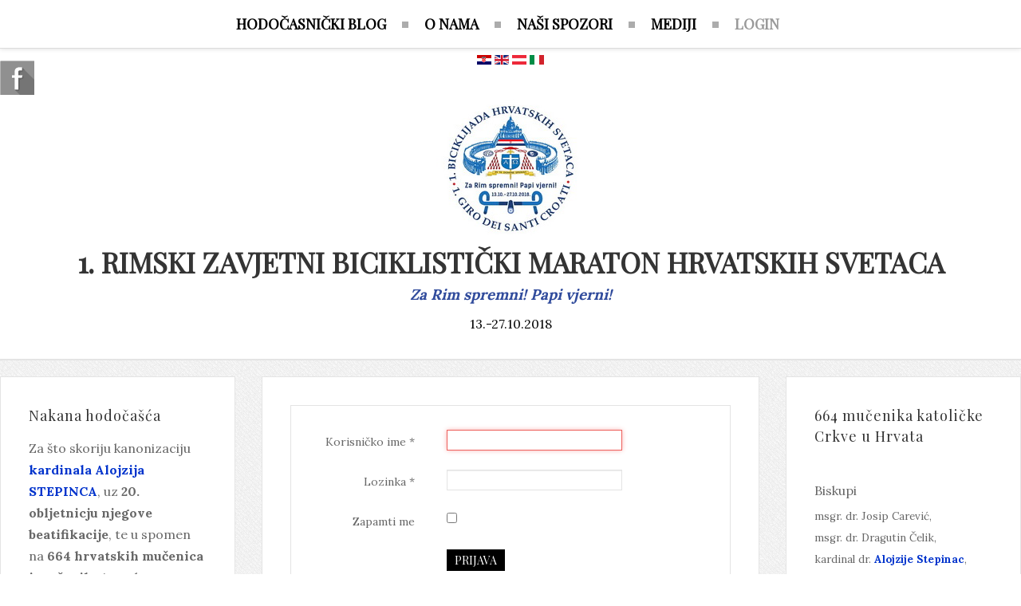

--- FILE ---
content_type: text/html; charset=UTF-8
request_url: http://zarimspremni.net/index.php/hr/author-login-3
body_size: 51832
content:


<!DOCTYPE html PUBLIC "-//W3C//DTD XHTML 1.0 Transitional//EN" "http://www.w3.org/TR/xhtml1/DTD/xhtml1-transitional.dtd">

<html xmlns="http://www.w3.org/1999/xhtml" xml:lang="hr-hr" lang="hr-hr" dir="ltr">

<head>

<base href="http://zarimspremni.net/index.php/hr/author-login-3" />
	<meta http-equiv="content-type" content="text/html; charset=utf-8" />
	<meta name="keywords" content="hodočašče, pilgrimage, Wallfahrt, biciklijada, maraton" />
	<meta name="description" content="Hodočasnički blog" />
	<meta name="generator" content="Joomla! - Open Source Content Management" />
	<title>Login</title>
	<link href="/templates/lightblog/favicon.ico" rel="shortcut icon" type="image/vnd.microsoft.icon" />
	<link href="/plugins/system/jcemediabox/css/jcemediabox.css?1d12bb5a40100bbd1841bfc0e498ce7b" rel="stylesheet" type="text/css" />
	<link href="/plugins/system/jcemediabox/themes/light/css/style.css?e1364f62202b1449bb25e6b12a4caa8d" rel="stylesheet" type="text/css" />
	<script type="application/json" class="joomla-script-options new">{"csrf.token":"47e1704f73c9a59d85ec61e819e11cca","system.paths":{"root":"","base":""},"system.keepalive":{"interval":3600000,"uri":"\/index.php\/hr\/component\/ajax\/?format=json"},"joomla.jtext":{"JLIB_FORM_FIELD_INVALID":"Neispravno polje:&#160"}}</script>
	<script src="/media/system/js/core.js?9dc6e8b2be3046b666d1389c397adf92" type="text/javascript"></script>
	<!--[if lt IE 9]><script src="/media/system/js/polyfill.event.js?9dc6e8b2be3046b666d1389c397adf92" type="text/javascript"></script><![endif]-->
	<script src="/media/system/js/keepalive.js?9dc6e8b2be3046b666d1389c397adf92" type="text/javascript"></script>
	<script src="/media/jui/js/jquery.min.js?9dc6e8b2be3046b666d1389c397adf92" type="text/javascript"></script>
	<script src="/media/jui/js/jquery-noconflict.js?9dc6e8b2be3046b666d1389c397adf92" type="text/javascript"></script>
	<script src="/media/jui/js/jquery-migrate.min.js?9dc6e8b2be3046b666d1389c397adf92" type="text/javascript"></script>
	<script src="/media/system/js/punycode.js?9dc6e8b2be3046b666d1389c397adf92" type="text/javascript"></script>
	<script src="/media/system/js/validate.js?9dc6e8b2be3046b666d1389c397adf92" type="text/javascript"></script>
	<!--[if lt IE 9]><script src="/media/system/js/html5fallback.js?9dc6e8b2be3046b666d1389c397adf92" type="text/javascript"></script><![endif]-->
	<script src="/plugins/system/jcemediabox/js/jcemediabox.js?0c56fee23edfcb9fbdfe257623c5280e" type="text/javascript"></script>
	<script type="text/javascript">
JCEMediaBox.init({popup:{width:"",height:"",legacy:0,lightbox:0,shadowbox:0,resize:1,icons:1,overlay:1,overlayopacity:0.8,overlaycolor:"#000000",fadespeed:500,scalespeed:500,hideobjects:0,scrolling:"fixed",close:2,labels:{'close':'Close','next':'Next','previous':'Previous','cancel':'Cancel','numbers':'{$current} of {$total}'},cookie_expiry:"",google_viewer:0},tooltip:{className:"tooltip",opacity:0.8,speed:150,position:"br",offsets:{x: 16, y: 16}},base:"/",imgpath:"plugins/system/jcemediabox/img",theme:"light",themecustom:"",themepath:"plugins/system/jcemediabox/themes",mediafallback:0,mediaselector:"audio,video"});
	</script>




<meta name="viewport" content="initial-scale=1.0, maximum-scale=1.0, user-scalable=0;">

<link rel="stylesheet" href="/templates/lightblog/css/styles.css" type="text/css" />

<link rel="stylesheet" href="/templates/lightblog/css/template.css" type="text/css" />

<!-- Google Font -->

<link href='http://fonts.googleapis.com/css?family=Playfair+Display|Lora:400,700&subset=latin,latin-ext' rel='stylesheet' type='text/css' />

<style type="text/css">

/* Template Style
---------------------------------------------------------------------- */
	body {
		font-family: 'Lora', Verdana, Arial, Helvetica, sans-serif;
		font-weight: 400;
	}

	.sitedescription,
	.btn-primary, .flex-caption, div.list-title,
	.componentheading, a.readmore, #footer ul.menu, #footer ul.menu li a, .accordion-heading,
	blockquote, .btn-group,
	dl.article-info,
	dt.article-info-term,
	.pagination ul li a,
	.pagination p.counter.pull-right,
	.categories-list h4.item-title,
	div.contact fieldset legend,
	div.blog-featured fieldset legend,
	div.search fieldset legend,
	.cat-children h3.page-header,
	.lead,
	#k2FrontendEditToolbar h2,
	div.catItemHeader h3.catItemTitle,
	span.catItemHits,
	div.catItemCategory,
	div.catItemTagsBlock,
	div.catItemCommentsLink,
	div.itemHeader h2.itemTitle,
	div.itemToolbar ul li span.itemTextResizerTitle,
	div.itemToolbar ul li a.itemCommentsLink,
	div.itemToolbar ul li a.itemPrintLink span,
	div.itemToolbar ul li a.itemEmailLink span,
	div.itemRatingBlock span,
	div.itemRatingLog,
	span.itemHits,
	div.itemCategory,
	div.itemTagsBlock,
	div.itemRelCat,
	div.itemRelAuthor,
	div.itemNavigation a.itemNext,
	div.itemCommentsForm form label.formComment,
	div.itemCommentsForm form label.formName,
	div.itemCommentsForm form label.formEmail,
	div.itemCommentsForm form label.formUrl,
	div.tagItemHeader h2.tagItemTitle,
	div.tagItemCategory,
	div.userItemHeader h3.userItemTitle,
	div.userItemCategory,
	div.userItemTagsBlock,
	div.userItemCommentsLink,
	div.latestItemHeader h2.latestItemTitle,
	div.latestItemCategory,
	div.genericItemCategory span,
	div.genericItemCategory a,
	div.genericItemHeader h2.genericItemTitle,
	div.genericItemReadMore,
	div.k2ItemsBlock ul li a.moduleItemTitle,
	div.k2ItemsBlock ul li span.moduleItemDateCreated,
	div.k2ItemsBlock ul li a.moduleItemCategory,
	div.k2ItemsBlock ul li div.moduleItemTags,
	div.k2ItemsBlock ul li a.moduleItemComments,
	div.k2ItemsBlock ul li span.moduleItemHits,
	div.k2LatestCommentsBlock ul li span.lcUsername,
	div.k2LatestCommentsBlock ul li span.lcCommentDate,
	div.k2LatestCommentsBlock ul li span.lcItemTitle,
	div.k2LatestCommentsBlock ul li span.lcItemCategory,
	div.itemComments ul.itemCommentsList li span.commentDate,
	div.itemComments ul.itemCommentsList li span.commentAuthorName,
	div.k2UserBlock div.k2UserBlockDetails span.ubName,
	div.k2UsersBlock ul li a.ubUserName,
	.k2AccountPage th.k2ProfileHeading,
	#k2Container span.catItemAddLink a.modal,
	#k2Container span.userItemAddLink a.modal {
		font-family: 'Playfair Display', sans-serif;
		font-weight: 400;
	}
	h1, h2, h3, h4, h5, h6,
	.logo a, 
	div.profile legend,
	.hello,
	div.k2ItemsBlock ul li div.moduleItemTags b,
	span.itemNavigationTitle {
		font-family: 'Playfair Display', sans-serif;
		font-weight: 400;
	}

	h2.item-page-title {
		font-family: 'Playfair Display', sans-serif;
		font-weight: 300;
	}

	#nav ul li a, #menu-icon{
		font-family: 'Playfair Display', sans-serif;
		font-weight: 700;
	}

</style>

<script src="//ajax.googleapis.com/ajax/libs/jquery/1.8.3/jquery.min.js"></script>

<script type="text/javascript" src="/templates/lightblog/js/jquery.noconflict.js"></script>




<script type="text/javascript" src="/templates/lightblog/js/jquery.matchHeight-min.js"></script>

<script type="text/javascript">

jQuery(document).ready(function() {

    jQuery('#user1 .module, #user2 .module').matchHeight();

});

</script>





<link rel="stylesheet" href="/templates/lightblog/bootstrap/css/bootstrap.min.css" type="text/css" />

<script type="text/javascript" src="/templates/lightblog/bootstrap/js/bootstrap.min.js"></script>

<script type="text/javascript" src="/templates/lightblog/js/scrolltopcontrol.js"></script>





	<script type="text/javascript" src="/templates/lightblog/js/hoverIntent.min.js"></script>

    <script type="text/javascript" src="/templates/lightblog/js/superfish.js"></script>



    <script type="text/javascript">

		jQuery(window).bind('resize load',function(){

		if( jQuery(this).width() > 799 ){

			jQuery('#nav ul.menu').addClass('sf-js-enabled');

						jQuery('#nav ul.menu').superfish({

							pathLevels	: 4,

							delay		: 300,

							animation	: {opacity:'show',height:'show',width:'hide'},

							speed		: 'fast',

						});	

		} else {

			jQuery('#nav ul.menu').removeClass('sf-js-enabled');

		}});	

</script>


<script type="text/javascript">

	jQuery(document).ready(function($){

		$('#nav-w').prepend('<a id="menu-icon">Menu</a>');

		$("#menu-icon").on("click", function(){

			$("#nav").slideToggle(500,"linear");

			$(this).toggleClass("active");

			

		});

	});

</script>



<script type="text/javascript" src="/templates/lightblog/js/jquery.tinyTips.js"></script>

<script type="text/javascript" src="/templates/lightblog/js/tools.js"></script>



</head>

<body class="background lnd">

<div id="scroll-top"></div>


	<div id="nav-w">

        <div id="nav">

		    
<ul class="menu">
<li  class=" item-195 level1  first"><a href="/index.php/hr/" ><span class="menutitle">Hodočasnički blog</span></a></li><li  class=" item-196 level1 "><a href="/index.php/hr/about-2" ><span class="menutitle">O nama</span></a></li><li  class=" item-197 level1 "><a href="/index.php/hr/nasi-spozori-3" ><span class="menutitle">Naši spozori</span></a></li><li  class=" item-198 level1 "><a href="/index.php/hr/mediji-2" ><span class="menutitle">Mediji</span></a></li><li  id="current" class="active  item-199 level1  last"><a href="/index.php/hr/author-login-3" ><span class="menutitle">Login</span></a></li></ul>
              

        </div>

    </div> 			


<div id="header-w">




	

	
        <div class="bannertop">

        

<div class="custom" >
	<p style="text-align: center;"><a href="/index.php/hr" target="_self"><img src="/images/hr_hr.gif" alt="hr hr" /></a> <a href="/index.php/en"><img src="/images/en_gb.gif" alt="en gb" /></a> <a href="/index.php/de" target="_self"><img src="/images/de_at.gif" alt="de at" /></a> <a href="/index.php/it"><img src="/images/it_it.gif" alt="it it" /></a></p></div>


<div class="custom" >
	<p style="text-align: center;"><br /><img src="/images/Logo_najmanji.jpg" alt="" /></p>
<h1 style="text-align: center;"><strong>1. RIMSKI ZAVJETNI BICIKLISTIČKI MARATON HRVATSKIH SVETACA<br /></strong></h1>
<p style="text-align: center;"><span style="color: #304b9c; font-size: 14pt;"><strong><em>Za Rim spremni! Papi vjerni!</em></strong></span></p>
<p style="text-align: center;"><span style="color: #000000;">13.-27.10.2018</span></p></div>
 

        </div>

    
                  

	</div>       

</div>



			



<div id="breadcrumb-w">

  

</div>




<div id="main"> 

	<div id="wrapper-w"><div id="wrapper">

        <div id="comp-w"> 

		

				    
					

				    
					

        <div class="row-fluid">

                    
                    <div id="leftbar-w" class="span3 pull-left">

                    <div id="sidebar">

                        <div class="module  ">
	    	<h3 class="module-title">Nakana hodočašća</h3>
        <div class="module-body">
    	

<div class="custom" >
	<p>Za što skoriju kanonizaciju <a href="http://stepinac.zg-nadbiskupija.hr/hr" target="_blank" rel="noopener"><strong>kardinala Alojzija STEPINCA</strong></a>, uz <strong>20. obljetnicju njegove beatifikacije</strong>, te u spomen na <strong>664 hrvatskih mučenica i mučenika</strong> iz redova katoličke <strong>Crkve u Hrvata</strong>, nevinih žrtava jugokomuističkog režima i drugih totalitarnih sustava XX. stoljeća.</p>
<p>&nbsp;</p>
<p><a href="/images/Plakat-1600Px.jpg" target="_blank"><img style="float: left;" src="/images/Plakat-1600Px.jpg" alt="Plakat" width="250" height="375" /></a></p>
<p>&nbsp;</p>
<p>&nbsp;</p>
<p>&nbsp;</p>
<p>&nbsp;</p>
<p>&nbsp;</p>
<p>&nbsp;</p>
<p>&nbsp;</p>
<p>&nbsp;</p>
<p>&nbsp;</p>
<p>&nbsp;</p>
<p>&nbsp;</p>
<p>&nbsp;</p>
<p>&nbsp;&nbsp;</p></div>
    </div>
</div>
                     

                    </div>

                    </div>

                                              

                        <div id="comp" class="span6">

                            <div id="comp-i">

                            	<div id="system-message-container">
	</div>


                                <div class="login">
									<form action="/index.php/hr/author-login-3?task=user.login" method="post" class="form-validate form-horizontal well">
		<fieldset>
			
<div class="control-group">
			<div class="control-label">
			<label id="username-lbl" for="username" class="required">
	Korisničko ime<span class="star">&#160;*</span></label>
					</div>
		<div class="controls">
		<input type="text" name="username" id="username"  value="" class="validate-username required" size="25"       required aria-required="true"   autofocus    />
	</div>
</div>

<div class="control-group">
			<div class="control-label">
			<label id="password-lbl" for="password" class="required">
	Lozinka<span class="star">&#160;*</span></label>
					</div>
		<div class="controls">
		<input
	type="password"
	name="password"
	id="password"
	value=""
	  class="validate-password required"   size="25" maxlength="99" required aria-required="true" />	</div>
</div>
										<div class="control-group">
					<div class="control-label">
						<label for="remember">
							Zapamti me						</label>
					</div>
					<div class="controls">
						<input id="remember" type="checkbox" name="remember" class="inputbox" value="yes" />
					</div>
				</div>
						<div class="control-group">
				<div class="controls">
					<button type="submit" class="btn btn-primary">
						Prijava					</button>
				</div>
			</div>
						<input type="hidden" name="return" value="" />
			<input type="hidden" name="47e1704f73c9a59d85ec61e819e11cca" value="1" />		</fieldset>
	</form>
</div>
<div>
	<ul class="nav nav-tabs nav-stacked">
		<li>
			<a href="/index.php/hr/log-out?view=reset">
				Zaboravili ste lozinku?			</a>
		</li>
		<li>
			<a href="/index.php/hr/log-out?view=remind">
				Zaboravili ste korisničko ime?			</a>
		</li>
					</ul>
</div>


                                <div class="clr"></div>                             

                            </div>

                        </div>

                    
                    <div id="rightbar-w" class="span3 pull-right">

                    <div id="sidebar">

                        <div class="module  ">
	    	<h3 class="module-title">664 mučenika katoličke Crkve u Hrvata</h3>
        <div class="module-body">
    	

<div class="custom" >
	<p><br />Biskupi</p>
<p><span style="font-size: 10pt;">msgr. dr. Josip Carević, </span><br /><span style="font-size: 10pt;">msgr. dr. Dragutin Čelik, </span><br /><span style="font-size: 10pt;">kardinal dr. <a href="http://stepinac.zg-nadbiskupija.hr/hr" target="_blank" rel="noopener noreferrer"><strong>Alojzije Stepinac</strong></a>, </span><br /><span style="font-size: 10pt;">msgr. prof. dr. Janko Šimak</span></p>
<p>&nbsp;</p>
<p>Svećenici</p>
<p><span style="font-size: 10pt;">Anton Ádám, </span><br /><span style="font-size: 10pt;">fra Bruno (Silvester Anton) Adamčik, </span><br /><span style="font-size: 10pt;">don Ante Adžija, </span><br /><span style="font-size: 10pt;">dr. fra Herman (Ivan) Andormak, </span><br /><span style="font-size: 10pt;">Franjo Andel, </span><br /><span style="font-size: 10pt;">Josip Astaloš, </span><br /><span style="font-size: 10pt;">fra Alojzije Atlija,</span></p>
<p><span style="font-size: 10pt;">don Frane Babić, </span><br /><span style="font-size: 10pt;">don Antun Bačić, </span><br /><span style="font-size: 10pt;">fra Paško Bačić, </span><br /><span style="font-size: 10pt;">Fra Petar Bačić, </span><br /><span style="font-size: 10pt;">fra Gabriel Badurina, </span><br /><span style="font-size: 10pt;">fra Nikola Bagarić, </span><br /><span style="font-size: 10pt;">fra Leinardi (Josip) Bajić, </span><br /><span style="font-size: 10pt;">don Ante Bakula, </span><br /><span style="font-size: 10pt;">fra Viktor (Petar) Baltić, </span><br /><span style="font-size: 10pt;">Branko Bandić, </span><br /><span style="font-size: 10pt;">dr. fra Dominik Barač, </span><br /><span style="font-size: 10pt;">fra Marko (Mate) Barbarić, </span><br /><span style="font-size: 10pt;">fra Gerard (Marko) Barbir, </span><br /><span style="font-size: 10pt;">Krešimir Barišić, </span><br /><span style="font-size: 10pt;">fra Stjepan (Ivan) Barišić, </span><br /><span style="font-size: 10pt;">Jakov Barišić, </span><br /><span style="font-size: 10pt;">Stipe Barišić, </span><br /><span style="font-size: 10pt;">Stjepan Batič, </span><br /><span style="font-size: 10pt;">don Mirko Bašić, </span><br /><span style="font-size: 10pt;">don Petar Bašić, </span><br /><span style="font-size: 10pt;">don Šime Batković, </span><br /><span style="font-size: 10pt;">fra Krsto Bazo, </span><br /><span style="font-size: 10pt;">fra Kažimir (Franjo) Bebek, </span><br /><span style="font-size: 10pt;">Ivan Becker, </span><br /><span style="font-size: 10pt;">Pavao Bedenik, </span><br /><span style="font-size: 10pt;">fra Jozo (Dobroslav) Bencun, </span><br /><span style="font-size: 10pt;">fra Ante Benutić, </span><br /><span style="font-size: 10pt;">Anton Berger, </span><br /><span style="font-size: 10pt;">Svjetko Berišić, </span><br /><span style="font-size: 10pt;">fra Petar Berković, </span><br /><span style="font-size: 10pt;">fra Ivan Bezina, </span><br /><span style="font-size: 10pt;">don Paško Bilić, </span><br /><span style="font-size: 10pt;">msgr. dr. Nikola Bilogrivić, </span><br /><span style="font-size: 10pt;">don Vjekoslav Bilota, </span><br /><span style="font-size: 10pt;">dr. Fran Binički, </span><br /><span style="font-size: 10pt;">don Ante Biskupović, </span><br /><span style="font-size: 10pt;">Srećko Blažević, </span><br /><span style="font-size: 10pt;">fra Marijan (Luka) Blažić, </span><br /><span style="font-size: 10pt;">Valentin Bocak, </span><br /><span style="font-size: 10pt;">Josip Böckmann, </span><br /><span style="font-size: 10pt;">don Niko Bogdanić, </span><br /><span style="font-size: 10pt;">dr. Stjepan Bogutovac, </span><br /><span style="font-size: 10pt;">Franjo Bonifacio, </span><br /><span style="font-size: 10pt;">fra Frane (Mate) Borić, </span><br /><span style="font-size: 10pt;">fra Josip (Jakov) Broković, </span><br /><span style="font-size: 10pt;">o. Franjo Bortas, </span><br /><span style="font-size: 10pt;">don Nikola Bošnjak, </span><br /><span style="font-size: 10pt;">fra Dobroslav Božić, </span><br /><span style="font-size: 10pt;">fra Stanko (Stjepan) Bradarić, </span><br /><span style="font-size: 10pt;">don Josip Braenović, </span><br /><span style="font-size: 10pt;">Slavko Brajković, </span><br /><span style="font-size: 10pt;">don Ivo Brajanović, </span><br /><span style="font-size: 10pt;">Božidar Bralo, </span><br /><span style="font-size: 10pt;">fra Mirko (Matija) Brandić, </span><br /><span style="font-size: 10pt;">don Ante Braškić, </span><br /><span style="font-size: 10pt;">fra Danijel Briševac, </span><br /><span style="font-size: 10pt;">fra Augustin (Anto) Brković, </span><br /><span style="font-size: 10pt;">don Rudolf Brnobić, </span><br /><span style="font-size: 10pt;">Franjo Brunet, </span><br /><span style="font-size: 10pt;">Martin Bubanj, </span><br /><span style="font-size: 10pt;">don Ante Buconjević, </span><br /><span style="font-size: 10pt;">don Ivo Bujas, </span><br /><span style="font-size: 10pt;">fra Beato (Stjepan) Bukinac, </span><br /><span style="font-size: 10pt;">Miroslav Bulešić, </span><br /><span style="font-size: 10pt;">o. Nikola Buljan, </span><br /><span style="font-size: 10pt;">Julije Bürger, </span><br /><span style="font-size: 10pt;">Mate Burić, </span><br /><span style="font-size: 10pt;">Ivan Burik, </span><br /><span style="font-size: 10pt;">Ivan Butorović, </span><br /><span style="font-size: 10pt;">fra Miroslav (Mato) Buzuk,</span></p>
<p><span style="font-size: 10pt;">fra Anzelmo (Franjo Ksaver) Canjuga, </span><br /><span style="font-size: 10pt;">fra Žarko Carev, </span><br /><span style="font-size: 10pt;">Matija Crnković, </span><br /><span style="font-size: 10pt;">fra Ante Cvitanović,</span></p>
<p><span style="font-size: 10pt;">Aleksandar Čavlek, </span><br /><span style="font-size: 10pt;">Milivoj Čekada, </span><br /><span style="font-size: 10pt;">don Franjo Čermak, </span><br /><span style="font-size: 10pt;">fra Benko (Josip) Čiga, </span><br /><span style="font-size: 10pt;">fra Dane (Franjo) Čolak, </span><br /><span style="font-size: 10pt;">fra Alojzije (Vjekoslav) Čondić, </span><br /><span style="font-size: 10pt;">don Ivan Čondić, </span><br /><span style="font-size: 10pt;">Ivan Čondrić, </span><br /><span style="font-size: 10pt;">Emil Čondrić, </span><br /><span style="font-size: 10pt;">don Ante Čotić, </span><br /><span style="font-size: 10pt;">don Jerko Čubranić,</span></p>
<p><span style="font-size: 10pt;">don Jozo Ćulin, </span><br /><span style="font-size: 10pt;">fra Efrem (Ivan) Ćosić, </span><br /><span style="font-size: 10pt;">fra Karlo (Norbert Silvestar) Ćulum, </span><br /><span style="font-size: 10pt;">msgr. Antun Ćurčić, </span><br /><span style="font-size: 10pt;">fra Anđeo (Mato) Ćurić, </span><br /><span style="font-size: 10pt;">fra Vjeko Ćurić,</span></p>
<p><span style="font-size: 10pt;">don Niko Delić, </span><br /><span style="font-size: 10pt;">Dragutin Delija, </span><br /><span style="font-size: 10pt;">don Marko Devčić, </span><br /><span style="font-size: 10pt;">don Mirko Didović, </span><br /><span style="font-size: 10pt;">don Mato Dobud, </span><br /><span style="font-size: 10pt;">fra Pavao Dodić, </span><br /><span style="font-size: 10pt;">dr. fra Marko (Nikola) Dragićević, </span><br /><span style="font-size: 10pt;">don Ante Dragošević, </span><br /><span style="font-size: 10pt;">Ivan Držaić, </span><br /><span style="font-size: 10pt;">Ante Dujlović, </span><br /><span style="font-size: 10pt;">dr. Dragan Dujmušić, </span><br /><span style="font-size: 10pt;">Augustin Duković, </span><br /><span style="font-size: 10pt;">Antun Dunaj, </span><br /><span style="font-size: 10pt;">Valentin Dupp,</span></p>
<p><span style="font-size: 10pt;">Ivan Đanić, </span><br /><span style="font-size: 10pt;">Antun Đurić,</span></p>
<p><span style="font-size: 10pt;">Đuro Eck, </span><br /><span style="font-size: 10pt;">Anto Elez,</span></p>
<p><span style="font-size: 10pt;">don Andrija Falatar, </span><br /><span style="font-size: 10pt;">don Niko Fantela, </span><br /><span style="font-size: 10pt;">Ignacije Feguš, </span><br /><span style="font-size: 10pt;">Dragutin Fifika, </span><br /><span style="font-size: 10pt;">Šime Frulić,</span></p>
<p><span style="font-size: 10pt;">Stjepan Gabrić, </span><br /><span style="font-size: 10pt;">fra Križan (Nikola) Galić, </span><br /><span style="font-size: 10pt;">fra Ferdinand (Vendelin) Gassmann, </span><br /><span style="font-size: 10pt;">Mirko (Emeriko) Gašić, </span><br /><span style="font-size: 10pt;">fra Filip (Jure) Gašpar-Galić, </span><br /><span style="font-size: 10pt;">Ilija Gavrić, </span><br /><span style="font-size: 10pt;">Nenad Gavrilović, </span><br /><span style="font-size: 10pt;">Martin Gecina, </span><br /><span style="font-size: 10pt;">fra Stjepan Gečević, </span><br /><span style="font-size: 10pt;">fra Tomislav (Pero) Gelić, </span><br /><span style="font-size: 10pt;">fra Berislav (Ivan) Glavadanović, </span><br /><span style="font-size: 10pt;">dr. fra Radoslav (Andrija) Glavaš, </span><br /><span style="font-size: 10pt;">fra Petar (Ivan) Glavaš, </span><br /><span style="font-size: 10pt;">don Juraj Gospodnetić, </span><br /><span style="font-size: 10pt;">fra Karlo (Ivan) Grabovičkić, </span><br /><span style="font-size: 10pt;">Antun Grahova, </span><br /><span style="font-size: 10pt;">fra Miroslav (Stjepan) Grđan, </span><br /><span style="font-size: 10pt;">fra Bono (Luka) Grebenarević, </span><br /><span style="font-size: 10pt;">o. Severin Greilach, </span><br /><span style="font-size: 10pt;">Ivan Grgić, </span><br /><span style="font-size: 10pt;">Ratko Grgić, </span><br /><span style="font-size: 10pt;">don Luka Grković, </span><br /><span style="font-size: 10pt;">Franjo Grobler, </span><br /><span style="font-size: 10pt;">fra Zvonko (Pero) Grubišić, </span><br /><span style="font-size: 10pt;">Karlo Gruičić, </span><br /><span style="font-size: 10pt;">Vjekoslav Gržanić, </span><br /><span style="font-size: 10pt;">dr. don Ivo Guberina, </span><br /><span style="font-size: 10pt;">dron Martin Gudelj Velaga, </span><br /><span style="font-size: 10pt;">fra Eugen (Anto) Gujić, </span><br /><span style="font-size: 10pt;">msgr. dr. Josip Gunčević, </span><br /><span style="font-size: 10pt;">Pavao Gvozdanović, </span><br /><span style="font-size: 10pt;">o. Teofil Han, </span><br /><span style="font-size: 10pt;">Anton Hauf, </span><br /><span style="font-size: 10pt;">Božidar Hitrec, </span><br /><span style="font-size: 10pt;">Franjo Hlobik, </span><br /><span style="font-size: 10pt;">Stjepan Horžić, </span><br /><span style="font-size: 10pt;">fra Hadrijan (Antun) Hrenić,</span></p>
<p><span style="font-size: 10pt;">fra Ignacije (Dragutin) Idžotić, </span><br /><span style="font-size: 10pt;">don Nikola Ilijić, </span><br /><span style="font-size: 10pt;">Antun Irgolić, </span><br /><span style="font-size: 10pt;">fra Pavao (Petar) Ivakić, </span><br /><span style="font-size: 10pt;">Ivan Ivančić, </span><br /><span style="font-size: 10pt;">Karlo Ivančić, </span><br /><span style="font-size: 10pt;">Marijan Ivandić, </span><br /><span style="font-size: 10pt;">Mato Ivandić, </span><br /><span style="font-size: 10pt;">fra Nikola (Franjo) Ivanković, </span><br /><span style="font-size: 10pt;">fra Ladislav (Josip) Ivanković, </span><br /><span style="font-size: 10pt;">fra Ivan (Marko) Ivanović, </span><br /><span style="font-size: 10pt;">Matija Ivišić,</span></p>
<p><span style="font-size: 10pt;">Franjo Jagić, </span><br /><span style="font-size: 10pt;">don Antun Jakovović, </span><br /><span style="font-size: 10pt;">Ivan Janeš, </span><br /><span style="font-size: 10pt;">dr. fra Bono (Ivan) Jelavić, </span><br /><span style="font-size: 10pt;">fra Andrija (Jozo) Jeličić, </span><br /><span style="font-size: 10pt;">don Ivo Jelinović, </span><br /><span style="font-size: 10pt;">fra Jozo Jerković, </span><br /><span style="font-size: 10pt;">Dragutin Jesih, </span><br /><span style="font-size: 10pt;">fra Ljdudevit (Nikola) Josić, </span><br /><span style="font-size: 10pt;">Ivan Juraić, </span><br /><span style="font-size: 10pt;">don Ivo Jurčev, </span><br /><span style="font-size: 10pt;">fra Maksimilijan (Ljubo) Jurčić, </span><br /><span style="font-size: 10pt;">Petar Jurendić, </span><br /><span style="font-size: 10pt;">fra Dionizije (Josip) Juričev, </span><br /><span style="font-size: 10pt;">don Ante Juričev, </span><br /><span style="font-size: 10pt;">Dragutin Jurić, </span><br /><span style="font-size: 10pt;">fra Julijan (Ilija) Jurković,</span></p>
<p><span style="font-size: 10pt;">Franjo Kač, </span><br /><span style="font-size: 10pt;">don Mato Kalafatović-Milić, </span><br /><span style="font-size: 10pt;">Josip Kalajdžić, </span><br /><span style="font-size: 10pt;">fra Rafo (Ivan) Kalinić, </span><br /><span style="font-size: 10pt;">fra Anselmo (Ivan) Kamber, </span><br /><span style="font-size: 10pt;">don Vladimir Karabaić, </span><br /><span style="font-size: 10pt;">don Šime Karaman, </span><br /><span style="font-size: 10pt;">Vladimir Kargačin, </span><br /><span style="font-size: 10pt;">fra Velimir Karlović, </span><br /><span style="font-size: 10pt;">o. Robert Karninčić, </span><br /><span style="font-size: 10pt;">fra Anto (Ivan) Katavić, </span><br /><span style="font-size: 10pt;">msgr. Josip Kaurinović, </span><br /><span style="font-size: 10pt;">fra Krizostom Keresteš, </span><br /><span style="font-size: 10pt;">don Dragutin Kiss, </span><br /><span style="font-size: 10pt;">Josip Klapšić, </span><br /><span style="font-size: 10pt;">Antun Klasić, </span><br /><span style="font-size: 10pt;">Teodor Klein, </span><br /><span style="font-size: 10pt;">fra Vlado (Ilija) Klučević, </span><br /><span style="font-size: 10pt;">Josip Knapp, </span><br /><span style="font-size: 10pt;">don Marijan Knežević, </span><br /><span style="font-size: 10pt;">Alojzije Köck, </span><br /><span style="font-size: 10pt;">fra Serafin Kodić-Glasnović, </span><br /><span style="font-size: 10pt;">Ivan Kodrič, </span><br /><span style="font-size: 10pt;">Ladislav (Lacko) Kolarić, </span><br /><span style="font-size: 10pt;">Mohovil Kolarić, </span><br /><span style="font-size: 10pt;">Mato Kolundžić, </span><br /><span style="font-size: 10pt;">don Lovro Konjevod, </span><br /><span style="font-size: 10pt;">fr. Branimir Korać, </span><br /><span style="font-size: 10pt;">Josip Kornauth, </span><br /><span style="font-size: 10pt;">Ivan Kotnik, </span><br /><span style="font-size: 10pt;">fra Krištof Kovač, </span><br /><span style="font-size: 10pt;">Petar Kovačić, </span><br /><span style="font-size: 10pt;">Stjepan Kovačić, </span><br /><span style="font-size: 10pt;">Stjepan Köves, </span><br /><span style="font-size: 10pt;">fra Julijan (Jure) Kožul, </span><br /><span style="font-size: 10pt;">fra Tadija (Mirko) Kužul, </span><br /><span style="font-size: 10pt;">fra Krsto (Nikola) Kraljević, </span><br /><span style="font-size: 10pt;">fra Stanko (Petar) Kraljević, </span><br /><span style="font-size: 10pt;">Stjepan Kramar, </span><br /><span style="font-size: 10pt;">don Ivan Kranjc, </span><br /><span style="font-size: 10pt;">dr. Matija Kranjčić, </span><br /><span style="font-size: 10pt;">don Đuro Krečak, </span><br /><span style="font-size: 10pt;">don Martin Krešić, </span><br /><span style="font-size: 10pt;">Jakob Krist, </span><br /><span style="font-size: 10pt;">Alojzije Kristan, </span><br /><span style="font-size: 10pt;">Vendelin Kristek, </span><br /><span style="font-size: 10pt;">fra Jako (Anto) Križić, </span><br /><span style="font-size: 10pt;">Hinko Kroder, </span><br /><span style="font-size: 10pt;">Đuro Kroflin, </span><br /><span style="font-size: 10pt;">don Božo Krolo, </span><br /><span style="font-size: 10pt;">Bogumil Krušić, </span><br /><span style="font-size: 10pt;">Stjepan Kučmanić, </span><br /><span style="font-size: 10pt;">o. Ivan Julijan Kuhar, </span><br /><span style="font-size: 10pt;">Dragutin Kukalj, </span><br /><span style="font-size: 10pt;">fra Eugen (Oskar) Kukina, </span><br /><span style="font-size: 10pt;">don Nikola Kuvač, </span><br /><span style="font-size: 10pt;">Dragutin Kuže,</span></p>
<p><span style="font-size: 10pt;">Jakov Ladić, </span><br /><span style="font-size: 10pt;">don Miho Lajoš, </span><br /><span style="font-size: 10pt;">msgr. Ivan Lakajner, </span><br /><span style="font-size: 10pt;">Vlatko Lakoseljac, </span><br /><span style="font-size: 10pt;">fra Milan (Mate) Lapić, </span><br /><span style="font-size: 10pt;">Ivan Lazički, </span><br /><span style="font-size: 10pt;">Josip Lesja, </span><br /><span style="font-size: 10pt;">don Ante Letinić, </span><br /><span style="font-size: 10pt;">fra Žarko (Jerko) Leventić, </span><br /><span style="font-size: 10pt;">Dziderije (Želimir) Liko, </span><br /><span style="font-size: 10pt;">fra Zvonko (Marko) Lipovac, </span><br /><span style="font-size: 10pt;">don Ante Lizatović, </span><br /><span style="font-size: 10pt;">fra Slobodan (Ivan) Lončar, </span><br /><span style="font-size: 10pt;">Andrija Loušin, </span><br /><span style="font-size: 10pt;">fra Dominik (Viktor) Lovrenović, </span><br /><span style="font-size: 10pt;">don Srećko Lovretić, </span><br /><span style="font-size: 10pt;">don Marko Luetić, </span><br /><span style="font-size: 10pt;">Filip Lukenda, </span><br /><span style="font-size: 10pt;">fra Serafin Maria Lupi,</span></p>
<p><span style="font-size: 10pt;">Ivan Madarić, </span><br /><span style="font-size: 10pt;">don Ljubo Magaš, </span><br /><span style="font-size: 10pt;">don Marijan Majić, </span><br /><span style="font-size: 10pt;">fra Bonifacije (Ante) Majić, </span><br /><span style="font-size: 10pt;">don Andrija Majić, ml.</span><br /><span style="font-size: 10pt;">don Filip Mandarić, </span><br /><span style="font-size: 10pt;">fra Nevinko (Andrija) Mandić, </span><br /><span style="font-size: 10pt;">don Ivan Manzoni, </span><br /><span style="font-size: 10pt;">Ivan Ferdo Maretić, </span><br /><span style="font-size: 10pt;">Jerko Marijan, </span><br /><span style="font-size: 10pt;">fra Svetislav (Anto) Markotić, </span><br /><span style="font-size: 10pt;">fra Paško (Ivan) Martinac, </span><br /><span style="font-size: 10pt;">Josip Martinac, </span><br /><span style="font-size: 10pt;">Josip Marušić, </span><br /><span style="font-size: 10pt;">Tomislav Matanović, </span><br /><span style="font-size: 10pt;">Juraj Matijević, </span><br /><span style="font-size: 10pt;">Josip Matijević, </span><br /><span style="font-size: 10pt;">fra Miroslav (Rudolf) Matoš, </span><br /><span style="font-size: 10pt;">don Andrija Mavrinac, </span><br /><span style="font-size: 10pt;">fra Leon (Mato) Migić, </span><br /><span style="font-size: 10pt;">Alojzije Mihaljević, </span><br /><span style="font-size: 10pt;">Juraj (Đuka) Mihić, </span><br /><span style="font-size: 10pt;">Rudolf Mikec, </span><br /><span style="font-size: 10pt;">fra Darinko (Božo) Mikulić, </span><br /><span style="font-size: 10pt;">Šime Milanović, </span><br /><span style="font-size: 10pt;">fra Stanko (Frano) Milanović-Litre</span><br /><span style="font-size: 10pt;">Ivan Miletić, </span><br /><span style="font-size: 10pt;">fra Lujo (Nikola) Miličević, </span><br /><span style="font-size: 10pt;">Zvonimir Ante Milanović, </span><br /><span style="font-size: 10pt;">don Filip Mimica, </span><br /><span style="font-size: 10pt;">fra Borivoj (Jakov) Mioč, </span><br /><span style="font-size: 10pt;">Josip Mirković, </span><br /><span style="font-size: 10pt;">Adam Mitrović, </span><br /><span style="font-size: 10pt;">fra Lovro Mitrović, </span><br /><span style="font-size: 10pt;">don Jure Mladina, </span><br /><span style="font-size: 10pt;">Franjo Modrinjak, </span><br /><span style="font-size: 10pt;">Mate Moguš, </span><br /><span style="font-size: 10pt;">o. Josip Müller, </span><br /><span style="font-size: 10pt;">Petar Müller, </span><br /><span style="font-size: 10pt;">Viktor Müller, </span><br /><span style="font-size: 10pt;">don Anton Muzić,</span></p>
<p><span style="font-size: 10pt;">fra Stjepan (Nikola) Naletić, </span><br /><span style="font-size: 10pt;">Adalbert (Karl) Neipperg, </span><br /><span style="font-size: 10pt;">Waldemar Maksimilijan Nestor, </span><br /><span style="font-size: 10pt;">Ivan Nikšić, </span><br /><span style="font-size: 10pt;">dr. fr. Česlav (Marin) Novak, </span><br /><span style="font-size: 10pt;">Josip Novotny, </span><br /><span style="font-size: 10pt;">fra Anđelko (Jure) Nuić, </span><br /><span style="font-size: 10pt;">don Jerko Nuić,</span></p>
<p><span style="font-size: 10pt;">Stjepan (Stipa) Ognjanov, </span><br /><span style="font-size: 10pt;">dr. fra Jozo (Marijan) Olujić, </span><br /><span style="font-size: 10pt;">fra Emanuel (Josip) Ongaro, </span><br /><span style="font-size: 10pt;">Franjo Orešnik, </span><br /><span style="font-size: 10pt;">fra Anđelko Orlandini, </span><br /><span style="font-size: 10pt;">Nikola Oros,</span></p>
<p><span style="font-size: 10pt;">Kazimir Paić, </span><br /><span style="font-size: 10pt;">fra Petronije (Ivan) Pajtler, </span><br /><span style="font-size: 10pt;">fra Alojz Palić, </span><br /><span style="font-size: 10pt;">Mato Paljug, </span><br /><span style="font-size: 10pt;">fra Borislav (Ljubo) Pandžić, </span><br /><span style="font-size: 10pt;">dr. fra Krešimir (Stjepan) Pandžić, </span><br /><span style="font-size: 10pt;">don Mitar Papac, </span><br /><span style="font-size: 10pt;">dr. fra Fabijan (Jakov) Paponja, </span><br /><span style="font-size: 10pt;">fra Petar (Frano) Paviša, </span><br /><span style="font-size: 10pt;">fra Vlade (Josip) Pavlov, </span><br /><span style="font-size: 10pt;">Đuro (Đuka) Pavošević, </span><br /><span style="font-size: 10pt;">Franjo Pečar, </span><br /><span style="font-size: 10pt;">fra Nenad (Venancije-Josip) Pehar, </span><br /><span style="font-size: 10pt;">Frajo Perčić, </span><br /><span style="font-size: 10pt;">Josip Perčinlić, </span><br /><span style="font-size: 10pt;">Ivan Perhač, </span><br /><span style="font-size: 10pt;">o. Petar Perica, </span><br /><span style="font-size: 10pt;">Viktor Perkan, </span><br /><span style="font-size: 10pt;">don Đuro Perušina, </span><br /><span style="font-size: 10pt;">Stjepan Petranović, </span><br /><span style="font-size: 10pt;">msgr. Franjo Petrányi, </span><br /><span style="font-size: 10pt;">prof. dr. fra Leo (Grgo) Petrović, </span><br /><span style="font-size: 10pt;">don Juraj Petrović, </span><br /><span style="font-size: 10pt;">Vilim Pintar, </span><br /><span style="font-size: 10pt;">dr. Mijo Pišonić, </span><br /><span style="font-size: 10pt;">dr. fra Alojzije (Baltazar) Pišpek, </span><br /><span style="font-size: 10pt;">Franjo Plank, </span><br /><span style="font-size: 10pt;">p. Anzelmo Polak, </span><br /><span style="font-size: 10pt;">fra Jozo (Josip) Poljak, </span><br /><span style="font-size: 10pt;">fra Kerubin (Stjepan) Posavec, </span><br /><span style="font-size: 10pt;">Stjepan Poviljnjak, </span><br /><span style="font-size: 10pt;">Mihovil Praskić, </span><br /><span style="font-size: 10pt;">Josip Pretner, </span><br /><span style="font-size: 10pt;">fra Rafo (Ivan) Prusina, </span><br /><span style="font-size: 10pt;">fra Metod (Andrija) Puljić, </span><br /><span style="font-size: 10pt;">don Vide Putica,</span></p>
<p><span style="font-size: 10pt;">don Jakov Račić, </span><br /><span style="font-size: 10pt;">msgr. dr. Franjo Rački, </span><br /><span style="font-size: 10pt;">don Marijan Radojković, </span><br /><span style="font-size: 10pt;">prfo. dr. fra Bone (Ante) Radonić, </span><br /><span style="font-size: 10pt;">fra Pavao (Marko) Radoš, </span><br /><span style="font-size: 10pt;">Miroslav (Mirko) Radoš, </span><br /><span style="font-size: 10pt;">Franjo Radović, </span><br /><span style="font-size: 10pt;">don Ivan Raguž, </span><br /><span style="font-size: 10pt;">fra Serafin (Ivan) Rajić, </span><br /><span style="font-size: 10pt;">Ivan Rančigaj, </span><br /><span style="font-size: 10pt;">fra Rikard (Tomo) Ribić, </span><br /><span style="font-size: 10pt;">Franjo Rihar, </span><br /><span style="font-size: 10pt;">Ivan Ljubomir Roje, </span><br /><span style="font-size: 10pt;">fra Ante (Frano) Romac, </span><br /><span style="font-size: 10pt;">fra Ivan (Marijan) Romac, </span><br /><span style="font-size: 10pt;">Mihael Rothen, </span><br /><span style="font-size: 10pt;">don Ante Rubignoni, </span><br /><span style="font-size: 10pt;">Slavko Rukavina, </span><br /><span style="font-size: 10pt;">dr. fra Leonard (Mijo) Rupčić,</span></p>
<p><span style="font-size: 10pt;">don Garacija Sablić, </span><br /><span style="font-size: 10pt;">Vilim Schäfer, </span><br /><span style="font-size: 10pt;">Lovro Scherer, </span><br /><span style="font-size: 10pt;">Josip Schmidt, </span><br /><span style="font-size: 10pt;">don Josip Schmidt, </span><br /><span style="font-size: 10pt;">o. Maurus Seine, </span><br /><span style="font-size: 10pt;">Jakob - Ratko Sem, </span><br /><span style="font-size: 10pt;">fra Petar (Marijan) Sesar, </span><br /><span style="font-size: 10pt;">dr. Tomo Severinović, </span><br /><span style="font-size: 10pt;">fra Pavao Silov, </span><br /><span style="font-size: 10pt;">Petar Sivjanović, </span><br /><span style="font-size: 10pt;">fra Mariofil (Marijan) Sivrić, </span><br /><span style="font-size: 10pt;">fra Ivo (Ivan) Slišković, </span><br /><span style="font-size: 10pt;">fra Viktor (Anto) Slišković, </span><br /><span style="font-size: 10pt;">fra Bernardin (Brno-Frano) Smoljan, </span><br /><span style="font-size: 10pt;">dr. fra Bernardin (Luka) Sokol, </span><br /><span style="font-size: 10pt;">fra Martin (Franjo) Sopta, </span><br /><span style="font-size: 10pt;">don Ivan Stanić, </span><br /><span style="font-size: 10pt;">Ivan Stanković Matski, </span><br /><span style="font-size: 10pt;">Adam Steigerwald, </span><br /><span style="font-size: 10pt;">fra Matija Emil (Franjo) Stipić, </span><br /><span style="font-size: 10pt;">Ivan Strašek, </span><br /><span style="font-size: 10pt;">o. Bogoljub Strižić, </span><br /><span style="font-size: 10pt;">fra Franjo (Drago) Strukar, </span><br /><span style="font-size: 10pt;">Vladimir Stuprarić, </span><br /><span style="font-size: 10pt;">Ivan Subašić, </span><br /><span style="font-size: 10pt;">don Ivan Sumić, </span><br /><span style="font-size: 10pt;">Dionizije Szabó, </span><br /><span style="font-size: 10pt;">fra Jaroslav (Karlo) Szita,</span></p>
<p><span style="font-size: 10pt;">fra Augistin (Ivan) Šabalja, </span><br /><span style="font-size: 10pt;">fra Nikola Šabić, </span><br /><span style="font-size: 10pt;">Marko Šalić, </span><br /><span style="font-size: 10pt;">Ivan Šalovac, </span><br /><span style="font-size: 10pt;">fra Alojzije (Anto) Šandrk, </span><br /><span style="font-size: 10pt;">fra Sebastijan (Rok) Šantalab, </span><br /><span style="font-size: 10pt;">don Ivo Šarić, </span><br /><span style="font-size: 10pt;">Josip Šćurtić, </span><br /><span style="font-size: 10pt;">don Kerubin Šegvić, </span><br /><span style="font-size: 10pt;">fra Alojije Vjekoslav (Vinko) Šimić, </span><br /><span style="font-size: 10pt;">fra Božidar (Jozo) Šimić, </span><br /><span style="font-size: 10pt;">Božo Šimleša, </span><br /><span style="font-size: 10pt;">dr. fra Dobroslav (Božo) Šimović, </span><br /><span style="font-size: 10pt;">dr. Ivan Šimrak, </span><br /><span style="font-size: 10pt;">don Kuzma Šimunović, </span><br /><span style="font-size: 10pt;">dr. Ivan Šimunović, </span><br /><span style="font-size: 10pt;">fra Franjo (Vinko) Šlafhauzer, </span><br /><span style="font-size: 10pt;">Josip Šokičić, </span><br /><span style="font-size: 10pt;">fra Sidonije (Josip) Šolz, </span><br /><span style="font-size: 10pt;">don Petar Šipka, </span><br /><span style="font-size: 10pt;">Ladislav Šporer, </span><br /><span style="font-size: 10pt;">Dragutin Štimac, </span><br /><span style="font-size: 10pt;">Stjepan Šromar, </span><br /><span style="font-size: 10pt;">Ladislav Štuban, </span><br /><span style="font-size: 10pt;">fra Dominik (Nedjeljko) Šulenta, </span><br /><span style="font-size: 10pt;">fra Branko (Ivan) Šušak, </span><br /><span style="font-size: 10pt;">don Eugen Šutrin, </span><br /><span style="font-size: 10pt;">fra Krunoslav (Stjepan) Tadin, </span><br /><span style="font-size: 10pt;">fra Leonard Tagić, </span><br /><span style="font-size: 10pt;">dr. Franjo Takács, </span><br /><span style="font-size: 10pt;">don Anđelo Tarticchio, </span><br /><span style="font-size: 10pt;">fra Celestin (Miroslav) Tekulić, </span><br /><span style="font-size: 10pt;">fra Anto (Mato) Tepluk-Klarić, </span><br /><span style="font-size: 10pt;">Vjekoslav Terzić, </span><br /><span style="font-size: 10pt;">fra Luka (Ivan) Tešić, </span><br /><span style="font-size: 10pt;">fra Kazimir (Franjo) Tetkić, </span><br /><span style="font-size: 10pt;">don Ivan Tičić, </span><br /><span style="font-size: 10pt;">o. Inokentij (Ivan) Timko, </span><br /><span style="font-size: 10pt;">don Ilija Tomas, </span><br /><span style="font-size: 10pt;">don Stjepan Tomašev, </span><br /><span style="font-size: 10pt;">Metildo Trojanović, </span><br /><span style="font-size: 10pt;">Dragutin Turalija, </span><br /><span style="font-size: 10pt;">Anto Vrbić, </span><br /><span style="font-size: 10pt;">fra Rudolf Vučić, </span><br /><span style="font-size: 10pt;">fra Vladimir (Antun) Vuković</span></p>
<p>&nbsp;</p>
<p>Sjemeništarci, gimnazijalci</p>
<p><span style="font-size: 10pt;">Veseljko Begić, </span><br /><span style="font-size: 10pt;">Antun Brandalik, </span><br /><span style="font-size: 10pt;">Danijel Briševac, </span><br /><span style="font-size: 10pt;">Mate Dedić, </span><br /><span style="font-size: 10pt;">Marko Dominković, </span><br /><span style="font-size: 10pt;">fra Josip (Ivan) Erceg</span><br /><span style="font-size: 10pt;">Josip Filipović, </span><br /><span style="font-size: 10pt;">Antun Gavran, </span><br /><span style="font-size: 10pt;">Vojko Gregov, </span><br /><span style="font-size: 10pt;">fra Miljenko (Ivan) Ivanković, </span><br /><span style="font-size: 10pt;">fra Franjo Jakopović, </span><br /><span style="font-size: 10pt;">fra Rudo (Karlo) Jurić, </span><br /><span style="font-size: 10pt;">fra Alfonz Katavić, </span><br /><span style="font-size: 10pt;">fra Viktor (Bože) Kosir, </span><br /><span style="font-size: 10pt;">Mate Kovačević, </span><br /><span style="font-size: 10pt;">Ivan Kozina, </span><br /><span style="font-size: 10pt;">Antun Kožljan, </span><br /><span style="font-size: 10pt;">Mato Kristić, </span><br /><span style="font-size: 10pt;">Milutin-Gracijano Krizmanić, </span><br /><span style="font-size: 10pt;">Jozo Kurtušić, </span><br /><span style="font-size: 10pt;">Frano Ljubas, </span><br /><span style="font-size: 10pt;">fra Stjepan (Ante) Majić, </span><br /><span style="font-size: 10pt;">Ljubo Majić, </span><br /><span style="font-size: 10pt;">Franjo Matić, </span><br /><span style="font-size: 10pt;">Petar Olejar, </span><br /><span style="font-size: 10pt;">Marko Oršolić, </span><br /><span style="font-size: 10pt;">Ante Pašalić, </span><br /><span style="font-size: 10pt;">Nikola Perković, </span><br /><span style="font-size: 10pt;">Nikola (Nikica) Petrušić, </span><br /><span style="font-size: 10pt;">Ilija Poplašen, </span><br /><span style="font-size: 10pt;">fra Ludovik (Ivan) Radoš, </span><br /><span style="font-size: 10pt;">Ivan Skender</span><br /><span style="font-size: 10pt;">fra Kornelije (Ante) Sušac, </span><br /><span style="font-size: 10pt;">Dionizije Šimrak, </span><br /><span style="font-size: 10pt;">Jure Tomičić, </span><br /><span style="font-size: 10pt;">Vladimir Vivoda, </span><br /><span style="font-size: 10pt;">Mato Zovkić, </span><br /><span style="font-size: 10pt;">Blaž Žulj</span></p>
<p>&nbsp;</p>
<p>Časna braća</p>
<p><span style="font-size: 10pt;">fra Bono (Ivan) Andačić, </span><br /><span style="font-size: 10pt;">Severin Boos, </span><br /><span style="font-size: 10pt;">Josip Bric, </span><br /><span style="font-size: 10pt;">fra Adalbert (Franjo) Fleisz, </span><br /><span style="font-size: 10pt;">Modesto Hipper, </span><br /><span style="font-size: 10pt;">fra Rigobertus (Adam) Ketterer, </span><br /><span style="font-size: 10pt;">fra Fabijan (Jozo) Kordić, </span><br /><span style="font-size: 10pt;">Remigije Kraus, </span><br /><span style="font-size: 10pt;">fra Mile Mamić, </span><br /><span style="font-size: 10pt;">fra Josip Marić, </span><br /><span style="font-size: 10pt;">Martin Meglić, </span><br /><span style="font-size: 10pt;">Jozo Perković, </span><br /><span style="font-size: 10pt;">fra Melhior (Jerko) Prlić, </span><br /><span style="font-size: 10pt;">fr. Tomo Rogulj, </span><br /><span style="font-size: 10pt;">Gaudencije Rupp, </span><br /><span style="font-size: 10pt;">Alojzije Saje, </span><br /><span style="font-size: 10pt;">fra Paškal (Anto) Vidović</span></p>
<p>&nbsp;</p>
<p>Časne Sestre</p>
<p><span style="font-size: 10pt;">s. Bernardeta Banja, </span><br /><span style="font-size: 10pt;">s. Krizna (Josepa) Bojanc, </span><br /><span style="font-size: 10pt;">s. Melita (Rozika) Cvijanov, </span><br /><span style="font-size: 10pt;">s. Kristina Dečak, </span><br /><span style="font-size: 10pt;">s. Estera Dukuć, </span><br /><span style="font-size: 10pt;">s. Antonija (Josipa) Fabijan, </span><br /><span style="font-size: 10pt;">s. Cecilija (Pava) Grgić, </span><br /><span style="font-size: 10pt;">s. Lipharda (Josipa) Horvat, </span><br /><span style="font-size: 10pt;">s. Kornelija (Marija) Horvat, </span><br /><span style="font-size: 10pt;">s. Jula (Kata) Ivanišević, </span><br /><span style="font-size: 10pt;">s. Žarka Ivasić, </span><br /><span style="font-size: 10pt;">s. Geralda (Ana) Jakob, </span><br /><span style="font-size: 10pt;">s. Tiharda Jandrić, </span><br /><span style="font-size: 10pt;">s. Danka (Ana) Jurčević, </span><br /><span style="font-size: 10pt;">s. Veronika (Tonka) Kezić, </span><br /><span style="font-size: 10pt;">s. Eulalija (Lala) Kulijer, </span><br /><span style="font-size: 10pt;">s. Marija Berhmana Leidenix, </span><br /><span style="font-size: 10pt;">s. Fortunata (Dragica-Ivka) Marović, </span><br /><span style="font-size: 10pt;">s. Konstancija (Ruža) Mesar Stubičan, </span><br /><span style="font-size: 10pt;">s. Regina (Šima) Milas, </span><br /><span style="font-size: 10pt;">s. Marija Gracija Mileković, </span><br /><span style="font-size: 10pt;">s. Trofima (Manda) Miloslavić, </span><br /><span style="font-size: 10pt;">s. Josipa Nevistić, </span><br /><span style="font-size: 10pt;">s. Eutihija Novak, </span><br /><span style="font-size: 10pt;">s. Realina Peterlin, </span><br /><span style="font-size: 10pt;">s. Agneza (Matija?) Petroša, </span><br /><span style="font-size: 10pt;">s. Blanda (Katarina) Stipetić, </span><br /><span style="font-size: 10pt;">s. Laurencija (Marica) Šašković, </span><br /><span style="font-size: 10pt;">s. Gaudencija (Fanika) Šplajt, </span><br /><span style="font-size: 10pt;">s. Benicija (Berta) Thienel, </span><br /><span style="font-size: 10pt;">s. Pantagata Vadnov</span></p>
<p><span style="font-size: 8pt;">(<em>Iz knjige "Hrvatski martirologij XX. stoljeća" od don <a href="https://hr.wikipedia.org/wiki/Anto_Bakovi%C4%87">Ante Bakovića</a>, koji je i sam bio žrtva komunističke diktature.</em>)</span></p></div>
    </div>
</div>


                    </div>

                    </div>

                    
                    </div>

		<div class="clr"></div>



					   

        </div>

        <div class="clr"></div>                       

  </div></div>  

</div>

                   



			    


<div id="bottom_wrapper">			

				 



				



</div>



<div id="footer-w"><div id="footer">




<ul class="social">
		</ul>
          

<div class="copyright">Copyright &copy; 2025 Kristov Stol <br />Design and theme by JooThemes.net - <a href="http://joothemes.net" target="_blank">Joomla Templates</a><br/>
	 Obrada & webspace: <a href="http://cross-press.net" target="_blank">cross-press.net</a></div>

<!--  Der Link / Copyright Text darf nicht entfernt oder ver�ndert werden. Lizenz erhalten sie unter www.JooThemes.net - The link / copyright text must not be removed or altered. License is available at www.JooThemes.net! -->

<div class="clr"></div>

</div>

<hr class="foot">

</div>



<div class="stickysocial">


<ul class="social">
		            <li><a href="https://www.facebook.com/events/423703461376542/" rel="nofollow" class="social-icon social_1" title="Follow us on Facebook">Follow us on Facebook</a></li>
        </ul>
 

</div>





	
</body>

</html>

--- FILE ---
content_type: text/css
request_url: http://zarimspremni.net/plugins/system/jcemediabox/themes/light/css/style.css?e1364f62202b1449bb25e6b12a4caa8d
body_size: 4060
content:
#jcemediabox-popup-frame{padding:20px 10px}#jcemediabox-popup-container{background-color:#fff}#jcemediabox-popup-loader{background:url(../img/loader.gif) center center no-repeat}#jcemediabox-popup-content{padding:10px;background-color:#fff}#jcemediabox-popup-info-top{line-height:20px;padding:0 0 5px;color:#fff}#jcemediabox-popup-info-bottom{background-color:#fff;min-height:30px;padding:0 0 10px}#jcemediabox-popup-closelink{width:66px;height:30px;background:url(../img/close.gif) center left no-repeat;bottom:0;right:10px;position:relative;float:right;border:none;font-size:16px;color:#676767;text-transform:uppercase;line-height:30px;padding-left:22px;vertical-align:middle;font-family:Verdana,Geneva,Arial,Helvetica,sans-serif}#jcemediabox-popup-closelink:hover,#jcemediabox-popup-closelink:visited:hover{text-decoration:none}#jcemediabox-popup-next,#jcemediabox-popup-prev{width:25%;height:75%;background-image:url(data:image/gif;);z-index:10003;position:absolute;top:25%;font-family:Verdana,Geneva,Arial,Helvetica,sans-serif;outline:0}#jcemediabox-popup-prev{left:10px}#jcemediabox-popup-next{right:10px}#jcemediabox-popup-prev:hover,#jcemediabox-popup-prev:visited:hover{background:url(../img/prev.gif) left top no-repeat}#jcemediabox-popup-next:hover,#jcemediabox-popup-next:visited:hover{background:url(../img/next.gif) right top no-repeat}span#jcemediabox-popup-numbers{color:#666;display:block;padding:0 0 0 10px;text-align:left}#jcemediabox-popup-caption{margin:0 98px 0 0;padding:0 10px;min-height:20px}#jcemediabox-popup-caption:empty{padding:0;min-height:0}#jcemediabox-popup-caption h4,#jcemediabox-popup-caption p{color:#666}#jcemediabox-popup-caption h4 a,#jcemediabox-popup-caption h4 a:active,#jcemediabox-popup-caption h4 a:hover,#jcemediabox-popup-caption h4 a:visited,#jcemediabox-popup-caption p a,#jcemediabox-popup-caption p a:active,#jcemediabox-popup-caption p a:hover,#jcemediabox-popup-caption p a:visited{color:#666;font-weight:700;text-decoration:none}div.jcemediabox-tooltip{color:#4d4d4d;border:0;background:0 0}div.jcemediabox-tooltip h4{color:#4d4d4d}div.jcemediabox-tooltip .jcemediabox-tooltip-top-left{background:url(../img/tip-tl.png) top left no-repeat;clear:both}div.jcemediabox-tooltip .jcemediabox-tooltip-top-right{background:url(../img/tip-tr.png) top right no-repeat}div.jcemediabox-tooltip .jcemediabox-tooltip-top-center{background-color:#fff;height:4px!important;margin:0 4px;overflow:hidden;border-top:1px solid #4d4d4d}div.jcemediabox-tooltip .jcemediabox-tooltip-middle-left{clear:both;background-color:#fff;border-left:1px solid #4d4d4d}div.jcemediabox-tooltip .jcemediabox-tooltip-middle-right{background-color:#fff;border-right:1px solid #4d4d4d}div.jcemediabox-tooltip .jcemediabox-tooltip-middle-center{margin:0 4px;background-color:#fff}div.jcemediabox-tooltip .jcemediabox-tooltip-bottom-left{background:url(../img/tip-bl.png) bottom left no-repeat}div.jcemediabox-tooltip .jcemediabox-tooltip-bottom-center{background-color:#fff;height:4px!important;margin:0 4px;overflow:hidden;border-bottom:1px solid #4d4d4d}div.jcemediabox-tooltip .jcemediabox-tooltip-bottom-right{background:url(../img/tip-br.png) bottom right no-repeat}#jcemediabox-popup-page.ie6 #jcemediabox-popup-frame{padding:20px 10px 10px}#jcemediabox-popup-page.ie6 #jcemediabox-popup-info-bottom{width:100%}#jcemediabox-popup-next,#jcemediabox-popup-page.ie6 #jcemediabox-popup-prev{margin-right:-1px}#jcemediabox-popup-page.ie6 div.jcemediabox-tooltip .jcemediabox-tooltip-top-left{background:url(../img/tip-tl.gif) top left no-repeat}#jcemediabox-popup-page.ie6 div.jcemediabox-tooltip .jcemediabox-tooltip-top-right{background:url(../img/tip-tr.gif) top right no-repeat}#jcemediabox-popup-page.ie6 div.jcemediabox-tooltip .jcemediabox-tooltip-bottom-left{background:url(../img/tip-bl.gif) bottom left no-repeat}#jcemediabox-popup-page.ie6 div.jcemediabox-tooltip .jcemediabox-tooltip-bottom-right{background:url(../img/tip-br.gif) bottom right no-repeat}#jcemediabox-popup-page.ios #jcemediabox-popup-container{margin-bottom:-1px}

--- FILE ---
content_type: text/css
request_url: http://zarimspremni.net/templates/lightblog/css/styles.css
body_size: 43055
content:
/*******************************************************************************************

Light Blog Free Joomla! 3 Responsive Template - April 2015
Package tpl-lightblog-free-j3.zip
Version 1.0

@copyright	Copyright (C) 2015 JooThemes.net 

http://joothemes.net

*******************************************************************************************/

html,body,div,span,applet,object,iframe,h1,h2,h3,h4,h5,h6,blockquote,pre,a,abbr,acronym,address,big,cite,code,del,dfn,font,img,ins,kbd,q,s,samp,small,strike,sub,sup,tt,var,center,dl,dt,dd,ul,li,fieldset,form,label,legend,table,caption,tbody,tfoot,thead,tr,th,td {background: transparent;border: 0;font-style: inherit;font-weight: inherit;margin: 0;padding: 0;outline: 0;vertical-align: baseline;} table {border-collapse: collapse;border-spacing: 0;}

/* Main Layout */
html {height: 100%;}
body { font-weight: normal; font-size: 16px; color:#676767;padding:0; margin:0; line-height: 1.7em; }
.background, #error, .contentpane{position: absolute;width: 100%;  margin:0; padding:0;}
h1,h2,h3,h4,h5,h6,legend {margin:0 !important; padding:0 0 10px 0; font-weight:700; color:#343434;}
.page-header {text-align: center; text-transform: uppercase;}
legend {border-bottom:1px solid #e5e5e5; color:#000!important; font-size:15px!important; border-bottom:none!important; }
.componentheading {font-size:24px; line-height:30px; margin:0; padding:0 0 15px 0;}
h1{font-size:35px; line-height:35px;}h2 {font-size:30px; line-height:30px;}h3 {font-size:25px; line-height:25px;}h4,h5,h6 {font-size:20px; line-height:20px;}
a, a.visited{color: #676767;text-decoration: none; -webkit-transition: all 0.3s ease; -moz-transition: all 0.3s ease; -o-transition: all 0.3s ease; transition: all 0.3s ease}
a:hover {color:#000;text-decoration: underline;}
/* added by Jerko */
a, a:focus,  {
	color: #039;
	text-decoration: none;
	font-weight: bolder;
}
ul {margin:0 0 0 12px;}
ul.tags.inline {margin:0 0 0 3px;}
p {margin-top: 0;margin-bottom: 10px;}
blockquote{margin:1em 0 1.5em 0;padding:.6em 1em 0 .6em !important;color:#000;  font-size: 16px; line-height: 190%; background-color: #fff; padding: 5px; border: 1px solid #e4e4e4 !important;}
blockquote p{padding:8px;margin:2px;}
blockquote blockquote{margin:1em 0 1em;}
element.style { height:auto;}
hr{margin:20px 0;border:0;border-top:1px solid #e4e4e4;border-bottom:1px solid #fff;}
hr.foot{margin: 0;border:0;border-top:1px solid #e4e4e4;border-bottom:1px solid #fff;}
.clr {clear: both;}
.highlight { background:#676767; color:#fff; padding:4px;text-shadow: 0 1px 0 #000;}
/* Header */
#header-w {position:relative; background-color: #fff; border-bottom: 1px solid #e4e4e4;}
#header {position:relative; height: auto; min-height:210px; max-width:1200px; margin:0 auto;}
#top { position:absolute; top:65px; right:0;}
#search { position:absolute; right:0; bottom:5px;}
.logo {width: auto; margin: 0 auto; margin-top: 120px; margin-bottom: 20px; text-align: center;}
.logo a{color:#343434;line-height: 60px; font-size:60px; text-decoration:none; -webkit-transition: all 0.5s ease;-moz-transition: all 0.5s ease;-o-transition: all 0.5s ease;transition: all 0.5s ease;}
.logo a span{display: block;}
.sitedescription {color:#000; display: block ; font-size:18px; line-height: normal; letter-spacing:1px; font-weight:normal; -webkit-transition: all 0.5s ease;-moz-transition: all 0.5s ease;-o-transition: all 0.5s ease;transition: all 0.5s ease; padding-left: 5px;}
.sitedescription:hover {color: #343434; text-decoration: none;}
.logo a:hover {color: #000; text-decoration: none;}
.bannertop{width: auto; margin: 0 auto; text-align: center; margin-top: 60px; margin-bottom: 30px; }

/*Social icons*/

ul.social {list-style: none; margin: 0;}
ul.social a.social-icon {display: inline-block; margin: 0; padding: 0;width:43px; height:43px; text-indent: -9999px; font-size: 0;
-webkit-filter: grayscale(100%);
filter: grayscale(100%);
filter: gray;
filter: url("data:image/svg+xml;utf8,<svg version='1.1' xmlns='http://www.w3.org/2000/svg' height='0'><filter id='greyscale'><feColorMatrix type='matrix' values='0.3333 0.3333 0.3333 0 0 0.3333 0.3333 0.3333 0 0 0.3333 0.3333 0.3333 0 0 0 0 0 1 0' /></filter></svg>#greyscale");
}
ul.social a.social_1 { background:url(../images/social/social-icons.png) 0 0 no-repeat; }
ul.social a.social_2 { background:url(../images/social/social-icons.png) -125px 0 no-repeat; }
ul.social a.social_3 { background:url(../images/social/social-icons.png) -188px 0 no-repeat; }
ul.social a.social_4 { background:url(../images/social/social-icons.png) -125px -251px no-repeat; }
ul.social a.social_5 { background:url(../images/social/social-icons.png) 0 -63px no-repeat; }
ul.social a.social_6 { background:url(../images/social/social-icons.png) -63px -188px no-repeat; }
ul.social a.social_7 { background:url(../images/social/social-icons.png) -63px 0 no-repeat; }
ul.social a.social_8 { background:url(../images/social/social-icons.png) -188px -125px no-repeat; }
ul.social a.social_9 { background:url(../images/social/social-icons.png) -188px -188px no-repeat; }
ul.social a.social_10 { background:url(../images/social/social-icons.png) -251px 0 no-repeat; }
ul.social a.social_11 { background:url(../images/social/social-icons.png) -63px -63px no-repeat; }
ul.social a.social_12 { background:url(../images/social/social-icons.png) -125px -63px no-repeat; }
ul.social a.social_13 { background:url(../images/social/social-icons.png) -188px -63px no-repeat; }
ul.social a.social_14 { background:url(../images/social/social-icons.png) -251px -63px no-repeat; }
ul.social a.social_15 { background:url(../images/social/social-icons.png) 0 -125px no-repeat; }
ul.social a.social_16 { background:url(../images/social/social-icons.png) -63px -125px no-repeat; }
ul.social a.social_17 { background:url(../images/social/social-icons.png) -125px -125px no-repeat; }
ul.social a.social_18 { background:url(../images/social/social-icons.png) -251px -125px no-repeat; }
ul.social a.social_19 { background:url(../images/social/social-icons.png) 0 -188px no-repeat; }
ul.social a.social_20 { background:url(../images/social/social-icons.png) -125px -188px no-repeat; }
ul.social a.social_21 { background:url(../images/social/social-icons.png) -251px -188px no-repeat; }
ul.social a.social_22 { background:url(../images/social/social-icons.png) 0 -251px no-repeat; }
ul.social a.social_23 { background:url(../images/social/social-icons.png) -63px -251px no-repeat; }
ul.social a.social_24 { background:url(../images/social/social-icons.png) -188px -251px no-repeat; }
ul.social a.social_25 { background:url(../images/social/social-icons.png) -251px -251px no-repeat; }
ul.social a.social_26 { background:url(../images/social/social-icons.png) 0 -313px no-repeat; }
ul.social a.social_27 { background:url(../images/social/social-icons.png) -63px -313px no-repeat; }
ul.social a.social_28 { background:url(../images/social/social-icons.png) -251px -313px no-repeat; }
ul.social a.social_29 { background:url(../images/social/social-icons.png) 0 -376px no-repeat; }
ul.social a.social_30 { background:url(../images/social/social-icons.png) -125px -376px no-repeat; }
ul.social a.social_31 { background:url(../images/social/social-icons.png) -188px -376px no-repeat; }
ul.social a.social_32 { background:url(../images/social/social-icons.png) -251px -376px no-repeat; }
ul.social a.social_33 { background:url(../images/social/social-icons.png) 0 -439px no-repeat; }
ul.social a.social_34 { background:url(../images/social/social-icons.png) -63px -439px no-repeat; }
ul.social a.social_35 { background:url(../images/social/social-icons.png) -63px -377px no-repeat; }
ul.social a.social_36 { background:url(../images/social/social-icons.png) -188px -314px no-repeat; }
ul.social a.social_37 { background:url(../images/social/social-icons.png) -126px -314px no-repeat; }

ul.social a.social-icon:hover {-webkit-filter: opacity(100%);}
.stickysocial {position: fixed; left: 0; top: 70px; z-index: 1000;}
#footer ul.social {margin-bottom: 35px;}
#footer ul.social li {display: inline;}
#footer ul.social li a {border: none;}

/* Top Login/Search Module */
#login,#search { float:right; margin:7px 7px 5px 0; padding:0;}
#search form { margin:0; padding:0;}
/* Login Module */
#login-form .login_label {}
#login-form .span2 { width:170px;}
#login-form .login_remember { float:right;}
#login-form a { display:block;}
#login-form a i { margin:0 10px 0 0;}
/* Search Component */
.only-search label{ display:inline; margin:0 10px 5px 0}
.search .inputbox{ width:120px;}
/* Top Menu*/
#top-nav { position:absolute; top:5px; right:0;}
#top-nav ul {margin:0; padding:0; float:right; }
#top-nav ul li {list-style:none; display:inline-block;position:relative; padding:0; margin:0 1px 0 0; height:25px; border-right:none;}
#top-nav ul li a { display:block;padding:0 0 0 15px; margin:0;line-height:25px;text-decoration:none;font-size:12px;color:#fff; text-transform:uppercase;
-webkit-transition:none; -moz-transition:none; -o-transition: none; transition:none}
#top-nav ul li a:hover {color:#000}
/* Menu*/
#nav-w {z-index: 999; position:relative; width: 100%; height: 60px; margin: 0; padding: 0; position: fixed; top: 0; background: rgba(255, 255, 255, 1); border-bottom: 1px solid #dcdcdc;
box-shadow: 0px 1px 5px rgba(0, 0, 0, 0.11);	-webkit-box-shadow: 0px 1px 5px rgba(0, 0, 0, 0.11); -moz-box-shadow: 0px 1px 5px rgba(0, 0, 0, 0.11);}
#nav {min-height: 60px; width: auto; padding:0;  margin:0 auto; text-align: center; position: relative;}
#nav ul {margin:0 auto; padding:0; width: auto;}
#nav ul li {list-style:none; display:inline-block;position:relative; padding:0; margin:0; height:60px; border-right:none;}
#nav ul li a { display:block;padding:0 28px 0 20px; margin:0;line-height:60px;text-decoration:none;font-size:18px;color:#000;
-webkit-transition: all 0.5s ease;-moz-transition: all 0.5s ease;-o-transition: all 0.5s ease;transition: all 0.5s ease;}
#nav ul li.level1 a:after {width: 8px; height: 8px; background: #acacac; top: 27px; margin-top: 0; margin-left: 20px; position: absolute; content: '';}
#nav ul li.level1.last a:after, #nav ul li ul li a:after {content: none !important;}

#nav ul.menu > li > a {color: #000; text-decoration: none; text-shadow: 0 1px 1px rgba(255, 255, 255, 0.5); text-transform: uppercase;}
#nav ul.menu > li > a:hover, #nav ul.menu > li.sfHover > a{color: #696969; text-decoration: none;}
#nav ul.menu > .active > a,
#nav ul.menu > .active > a:hover{color: #696969; text-decoration: none;}
#nav ul li a span.menutitle {}
#nav ul li a span.menudesc {display:none}
/* SubMenu */
#nav ul li ul,
#nav ul li ul ul,
#nav ul li ul ul ul,
#nav ul li ul ul ul ul,
#nav ul li ul ul ul ul ul,
#nav ul li.sfHover ul,
#nav ul li.sfHover ul ul,
#nav ul li.sfHover ul ul ul,
#nav ul li.sfHover ul ul ul ul,
#nav ul li.sfHover ul ul ul ul ul,
#nav ul li:hover ul,
#nav ul li:hover ul li ul,
#nav ul li:hover ul li ul li ul,
#nav ul li:hover ul li ul li ul li ul,
#nav ul li:hover ul li ul li ul li ul li ul
{position:absolute;width:217px;left:-999em;margin:0; padding:0; background: transparent;  border:none;
  -webkit-background-clip: padding-box;
     -moz-background-clip: padding;
          background-clip: padding-box;}
#nav ul li:hover ul, #menu ul li.sfHover ul {left:0;
  box-shadow: 0px 3px 5px rgba(0, 0, 0, 0.11);
  -webkit-box-shadow: 0px 3px 5px rgba(0, 0, 0, 0.11);
  -moz-box-shadow: 0px 3px 5px rgba(0, 0, 0, 0.11);
}
#nav ul li ul li:hover ul, #nav ul li ul li ul li:hover ul, #nav ul li ul li ul li ul li:hover ul, #nav ul li ul li ul li ul li ul li:hover ul{left:218px; top:0}
#nav ul li ul li {padding:0;height:auto;width:217px; margin:0; border-right:none; border-bottom: 1px solid #dcdcdc; border-left: 1px solid #dcdcdc; border-right: 1px solid #dcdcdc;}
#nav ul li ul li a {margin:0; padding:7px 22px;line-height:25px;font-size:16px;text-align:left; font-weight: 400;}
#nav ul li:hover ul li { background:none;}
#nav ul li:hover ul li a,
#nav ul li ul li a,
#nav ul li li ul li a,
#nav ul li.active ul li a,
#nav ul li ul li.active ul li a,
#nav ul li.active ul li a,
#nav ul li.active ul li.active ul li.active ul li a,
#nav ul li.active ul li.active ul li.active ul li.active ul li a,
#nav ul li.active ul li.active ul li.active ul li.active ul li.active ul li a{color:#999; background:#fff; text-shadow: 0 1px 1px rgba(255, 255, 255, 0.5); display:block }
#nav ul li ul li a:hover,
#nav ul li ul li.active a,
#nav ul li.active ul li a:hover,
#nav ul li li ul li a:hover,
#nav ul li ul li.active ul li.active a,
#nav ul li ul li.active a,
#nav ul li.active ul li a:hover,
#nav ul li.active ul li.active ul li.active ul li a:hover,
#nav ul li.active ul li.active ul li.active ul li.active a,
#nav ul li.active ul li.active ul li.active ul li.active ul li a:hover,
#nav ul li.active ul li.active ul li.active ul li.active ul li.active a,
#nav ul li.active ul li.active ul li.active ul li.active ul li.active ul li a:hover,
#nav ul li.active ul li.active ul li.active ul li.active ul li.active ul li.active a{ color: #000; background: #eee; text-shadow: 0 1px 1px rgba(255, 255, 255, 0.5);}

#nav ul li.deeper.parent.sfHover ul li.deeper.parent.sfHover a, 
#nav ul li.deeper.parent.sfHover ul li.deeper.parent.sfHover ul li.deeper.parent.sfHover a{
	background:#eee; color: #000; text-shadow: 0 1px 1px rgba(255, 255, 255, 0.5);
}

#nav ul li.deeper.parent.sfHover ul li.deeper.parent.sfHover ul li a,
#nav ul li.deeper.parent.sfHover ul li.deeper.parent.sfHover ul li.deeper.parent.sfHover ul li a{
	background:#fff; color: #999;
}

#nav ul li.deeper.parent.sfHover ul li.deeper.parent.sfHover ul li a:hover,
#nav ul li.deeper.parent.sfHover ul li.deeper.parent.sfHover ul li.deeper.parent.sfHover ul li a:hover{
	background:#eee; color: #000;
}

#nav ul li ul li a:hover,
#nav ul li ul li.active a,
#nav ul li.active ul li a:hover,
#nav ul li li ul li a:hover,
#nav ul li ul li.active ul li.active a,
#nav ul li ul li.active a,
#nav ul li.active ul li a:hover,
#nav ul li.active ul li.active ul li.current.active a,
#nav ul li.active ul li.active ul li.active ul li a:hover,
#nav ul li.active ul li.active ul li.active ul li.active a,
#nav ul li.active ul li.active ul li.active ul li.current.active a,
#nav ul li.active ul li.active ul li.active ul li.active ul li a:hover,
#nav ul li.active ul li.active ul li.active ul li.active ul li.active a,
#nav ul li.active ul li.active ul li.active ul li.active ul li.active ul li a:hover,
#nav ul li.active ul li.active ul li.active ul li.active ul li.active ul li.active a{ color: #000; background: #eee; text-shadow: 0 1px 1px rgba(255, 255, 255, 0.5);}

#nav ul.level1 li.level2.first a {border-top: 1px solid #fff;}
#nav ul.level1 li.level2.first a:hover, #nav ul.level1 li.level2.first.active a {border-top: 1px solid #dcdcdc;}

#nav ul li.active.deeper ul li.active.deeper ul li.current.active a{
	color: #fff; background: #eee;
}

#nav ul.menu > li > a:hover, #nav ul.menu > li.sfHover > a{color: #999; text-decoration: none;}
#nav ul.menu > .active > a,
#nav ul.menu > .active > a:hover{color: #999; text-decoration: none;}


span.menudesc { display:none;}

/*** arrows **/
#nav .menu a.sf-with-ul {
	padding-right: 	2.25em;
	min-width:		1px;
}
.sf-sub-indicator {
	position:		absolute;
	display:		block;
	right:			.99em;
	top:			1.05em;
	width:			10px;
	height:			10px;
	text-indent: 	-999em;
	overflow:		hidden;
	background:		url('../images/arrows-ffffff.png') no-repeat -10px -100px;
}
a > .sf-sub-indicator {
	top:			1em;
	background-position: 0 -100px;
}

a:focus > .sf-sub-indicator,
a:hover > .sf-sub-indicator,
a:active > .sf-sub-indicator,
li:hover > a > .sf-sub-indicator,
li.sfHover > a > .sf-sub-indicator {
	background-position: -10px -100px;
}

#nav .menu ul .sf-sub-indicator { background-position:  -10px 0; }
#nav .menu ul a > .sf-sub-indicator { background-position:  0 0; }

#nav .menu ul a:focus > .sf-sub-indicator,
#nav .menu ul a:hover > .sf-sub-indicator,
#nav .menu ul a:active > .sf-sub-indicator,
#nav .menu ul li:hover > a > .sf-sub-indicator,
#nav .menu ul li.sfHover > a > .sf-sub-indicator {
	background-position: -10px 0; 
}

#menu-icon {display: none;}

@media screen and (max-width: 799px) {
#nav,#login,#search,#search button,#top-nav { display: none; }
#login,#search {float:none; clear:both; margin-left:5px}
#menu-icon {width:100%;height: 30px; text-decoration:none;background: #000 url(../images/menu-icon.png) no-repeat right;cursor: pointer;display: block; line-height: 30px; color: #fff; text-indent: 15px; font-size: 20px; padding: 5px 0; text-shadow: 0 1px 1px rgba(0, 0, 0, 0.8) !important;}
#menu-icon:hover,#menu-icon.active  {background-color: #343434;}
/* Menu */
#nav-w {height:auto; display:block; padding: 0; color: #fff; text-transform: uppercase; text-shadow: 0 -1px 0 rgba(0, 0, 0, 1); position: relative; top: 0;}
#nav {position: relative;	display: none; background:#000; top: 0;}
#nav ul { position:relative; width: 100%; display: block; background:#000; overflow:hidden}
#nav ul li {clear: both;float: none!important; border-right:none; display:block; max-width:100%; margin:0;border-top: 1px solid #676767; border-bottom:0 !important; height: auto;}
#nav ul li a { margin:0; display:block; -webkit-border-radius:0;-moz-border-radius:0;-o-border-radius:0;border-radius:0;background-color: #343434; color: #fff !important; text-shadow: 0 1px 1px rgba(0, 0, 0, 1) !important;}
/* SubMenu */
#nav ul li ul{ position:relative; margin:0; padding:0; left:0; top:0;max-width:100%; border-top: 1px solid #676767;}
#nav ul li:hover ul, #menu ul li.sfHover ul { position:relative; left:0; top:0;}
#nav ul li ul li:hover ul { position:relative}
#nav ul li ul li { width:100%; margin: 0; border-bottom:1px solid #676767;}
#nav ul li ul,
#nav ul li ul ul,
#nav ul li ul ul ul,
#nav ul li ul ul ul ul,
#nav ul li ul ul ul ul ul,
#nav ul li:hover ul,
#nav ul li:hover ul li ul,
#nav ul li:hover ul li ul li ul,
#nav ul li:hover ul li ul li ul li ul,
#nav ul li:hover ul li ul li ul li ul li ul
{position:relative!important; margin:0; padding:0; left:0; width:100%; display:block;border-top: 0;} 

#nav ul.level1 li.level2.first a {border-top: 0;}
#nav ul.level1 li.level2.first a:hover, #nav ul.level1 li.level2.first.active a {border-top: 0;} 

#nav ul li ul li {border-right:none; border-bottom: 0; border-left: 0; border-right: 0;}
#nav ul li ul li a {margin:0; padding:7px 22px;line-height:25px;font-size:16px; text-align: center; background-color: #343434 !important; text-transform: none;}
#nav ul li ul li a:hover, #nav ul li ul li.active a {background-color: #000 !important;}

#nav ul li ul li a:hover,
#nav ul li ul li.active a,
#nav ul li.active ul li a:hover,
#nav ul li li ul li a:hover,
#nav ul li ul li.active ul li.active a,
#nav ul li ul li.active a,
#nav ul li.active ul li a:hover,
#nav ul li.active ul li.active ul li.active ul li a:hover,
#nav ul li.active ul li.active ul li.active ul li.active a,
#nav ul li.active ul li.active ul li.active ul li.active ul li a:hover,
#nav ul li.active ul li.active ul li.active ul li.active ul li.active a,
#nav ul li.active ul li.active ul li.active ul li.active ul li.active ul li a:hover,
#nav ul li.active ul li.active ul li.active ul li.active ul li.active ul li.active a{ color: #fff; background: #343434; text-shadow: 0 -1px 0 rgba(0, 0, 0, 0.25);}

#nav ul.menu > li > a:hover, #nav ul.menu > li.sfHover > a{color: #fff; text-decoration: none; background:#000;}
#nav ul.menu > .active > a,
#nav ul.menu > .active > a:hover{color: #fff; text-decoration: none; background:#000;}

#nav ul li.level1 a:before {width: 8px; height: 8px; background: #fff; top: 27px; margin-top: 0; margin-left: -28px; position: absolute; content: '';}
#nav ul li.level1 a:after {width: 8px; height: 8px; background: #fff; top: 27px; margin-top: 0; margin-left: 20px; position: absolute; content: '';}
#nav ul li ul li a:before, #nav ul li ul li a:after {content: none !important;}

}

/* Content */
#main { margin:0 auto; position: relative; background:none}
#wrapper-w { padding:20px 0 0 0;}

/* deleted by Jerko max-width:1200px; */
#wrapper { margin:0 auto; padding:0;position: relative;}
#comp-w { clear:both;margin:0 auto; padding: 0 0 20px 0; min-height:300px; text-shadow:0 1px 0 #fff}
#comp {padding: 35px; background-color: #fff; border: 1px solid #e4e4e4;}

#comp-i {padding:0}
.full { padding:0; margin:0; clear:both}
.contact a { text-decoration:none}
/* Article Columns */
.column-1, .column-2, .column-3, .column-4 { position:relative; margin:0; padding:0;}
/* Content styles */
#archive {padding:0; margin:0;}
.archive {padding:0;}
.archive .article-count {color:#999;}
.blog-featured {}
.blog-featured .items-row{padding: 25px 0; overflow: hidden; border-bottom: 1px solid #e4e4e4;}
.blog-featured .items-row:first-child{padding: 0 0 25px 0;}
.blog-featured .items-row:last-child{border-bottom: none; padding: 25px 0 0 0;}
.items-leading {position: relative; clear:both; margin:0 0 20px 0;  padding:0;}
.leading { margin:0 0 20px 0; position:relative;}
.items-row {position: relative;clear:both; display:block;}
div.blog .items-row {border-bottom: 1px solid #e4e4e4; padding-bottom: 45px; margin-bottom: 40px; }
.item-separator {}
.item-page { position:relative; text-shadow: 0 1px 1px #fff;}
.item-page p {margin: 0 0 15px 0;}
.item-page-title {padding:0 0 15px 0; margin:0 0 10px 0}
div.blog-featured .item-page-title {padding:0 0 15px 0;}
.item-page-title, .item-page-title a {text-decoration:none;font-size:35px; line-height:35px; color: #343434;} 
.item-page-title a:hover {color: #676767;}
.buttonheading {position:absolute; top:5px; right:5px;}
.buttonheading .edit-icon,
.buttonheading .print-icon,
.buttonheading .email-icon {margin:0; padding:0; width:20px; height:20px; overflow:hidden; float: left;}

.iteminfo {font-size: 11px;display:block;color:#696969; margin:0 0 5px 0; text-transform: uppercase;}
.blog .iteminfo, .blog-featured .iteminfo {text-align: center; margin: 0 0 15px 0;}
.item-page .iteminfo {margin:0 0 15px 0;}
.iteminfo span { margin:0 10px 0 0;}
.iteminfo span.jt-print span, .iteminfo span.jt-mail span, .iteminfo span.jt-edit span { margin:0 3px 0 0;}
.iteminfo .tags span { margin:0;}
.iteminfo .tags span.tag-list0 { margin:0 0 0 4px;}
.iteminfo a {color: #000; text-decoration: none;} .iteminfo a:hover { color: #676767; text-decoration: underline;}
.iteminfo .category,.iteminfo .sub-category,.iteminfo .create,.iteminfo .modified,.iteminfo .published,.iteminfo .createdby,.iteminfo .hits, .iteminfo .tags, .iteminfo .tagi, .iteminfo .jt-print, .iteminfo .jt-mail, .iteminfo .jt-edit { display:inline-block;}
.iteminfo .createdby {font-weight:bold;}
.items-more {clear:both;} h3.items-more { font-size:14px; padding:0; margin:0;}
.items-more ol { margin:0 0 0 30px; padding:0}

ul.tags.inline li {background: none !important; display: inline; padding: 0 !important;}

.iteminfo .tags a.label {display:inline-block;padding:0;font-size:11px;font-weight: normal;line-height:normal;color:#676767;vertical-align:baseline;white-space:nowrap;text-shadow: 0 1px 0 #fff;;background-color: transparent;}
.iteminfo .tags a.label:hover { text-decoration: underline; color: #000;}

#mailto-window h2 {font-size: 20px !important;}
#mailto-window img{max-width:100% !important;width:auto\9;height:auto;vertical-align:middle;border:0;-ms-interpolation-mode:bicubic;}

table.category {}
th.item-title, th.list-title {font-size: 15px; font-weight: bold; text-align: left;}

/* Page Navigation */
ul.pagenav { display:block;} ul.pagenav li { list-style:none;} ul.pagenav li a{ display:block}
.pagenav-prev { float:left;}
.pagenav-next { float:right}
#pagination {clear:both; text-align:center;  padding:0;}

.inputbox, input, textarea, select {background:#fff; border:1px solid #d4d4d4;
-webkit-border-radius: 0 !important;
-moz-border-radius: 0 !important;
border-radius: 0 !important;
}
.contentpane input {height: 25px; padding-left: 5px; }
/* Breadcrumbs */
.breadcrumbs { padding:0; margin:0 0 10px 0; color:#fff}
.breadcrumbs a {color:#676767}
.breadcrumbs .sep{ background:url(../images/arrow.png) 50% 50% no-repeat; padding:5px}
/* Sidebar */
#leftbar-w {}
#rightbar-w {}
#sidebar {padding:0; color:#fff}
#sidebar .module { margin-bottom:30px; color: #676767; padding:35px; background:#fff; border: 1px solid #e4e4e4;}
#sidebar .module-title {font-size:18px; line-height:26px; color:#343434; padding:0 0 15px 0; letter-spacing:1px;}
#sidebar h3 { margin:0; padding:0 0 5px 0; }
#rightbar-w  .module-title {}
#sidebar .module-body {margin:0; padding:0;}
#sidebar .module-body p{padding:0; margin:0 0 5px 0;}
#sidebar  ul li { margin:0 5px; padding:0;}
#sidebar  a{
	color: #0033CC;
	font-weight: bolder;
}
#sidebar  a:hover{ color:#000}
/*Sidebar redmodule*/
#sidebar .module.silvermodule {color:#000; background-color: silver; text-shadow: 0 1px 0 #e4e4e4 !important}
#sidebar .module.silvermodule .module-title {color:#000; text-shadow: 0 1px 0 #e4e4e4 !important}
/*Sidebar greymodule*/
#sidebar .module.greymodule {color:#676767; background-color: #dcdcdc; text-shadow: 0 1px 1px rgba(255, 255, 255, 0.5) !important}
#sidebar .module.greymodule .module-title {color:#676767; text-shadow: 0 1px 1px rgba(255, 255, 255, 0.5) !important}
/*Sidebar blackmodule*/
#sidebar .module.blackmodule {color:#fff; background-color: #202020; text-shadow:1px 1px #000 !important}
#sidebar .module.blackmodule .module-title {color:#fff; text-shadow:1px 1px #000 !important}
/* Sidebar Menu*/
#sidebar .module ul.menu{margin:0; padding:0;list-style:none;}
#sidebar .module ul.menu li{ list-style:none; margin:0; padding:0; border-bottom: 1px solid #e4e4e4}
#sidebar .module ul.menu li:last-child{border-bottom: none;}
#sidebar .module ul.menu li:hover{}
#sidebar .module ul.menu li a {display:block;margin:0; padding:5px 0; text-decoration:none; color: #676767; line-height:20px;}
#sidebar .module ul.menu li a:before,
.nav.nav-tabs.nav-stacked>li>a:before {
content:'';
width: 0;
height: 0;
display: inline-block;
vertical-align: middle;
margin-top: -3px;
margin-right: 7px;
border-style: solid;
border-width: 4px 0 4px 6.9px;
border-color: transparent transparent transparent #676767;
line-height: 0px;
_border-color: #000000 #000000 #000000 #676767;
_filter: progid:DXImageTransform.Microsoft.Chroma(color='#000000');

}

#sidebar .module ul.menu li ul li a,
#sidebar .module ul.menu li ul li ul li a,
#sidebar .module ul.menu li.active ul li a,
#sidebar .module ul.menu li.active ul li.active ul li a{display:block;margin:0; padding:4px 0 5px 0; text-decoration:none; color: #676767; line-height:20px;}


#sidebar .module ul.menu li a:hover,#sidebar .module ul.menu li.active a {text-decoration:none;color:#000; }

#sidebar .module ul.menu li a:hover:before,#sidebar .module ul.menu li.active a:before,
.nav.nav-tabs.nav-stacked>li>a:hover:before {
content:'';
width: 0;
height: 0;
display: inline-block;
vertical-align: middle;
margin-right: 7px;
border-style: solid;
border-width: 4px 0 4px 6.9px;
border-color: transparent transparent transparent #000;
line-height: 0px;
_border-color: #000000 #000000 #000000 #000;
_filter: progid:DXImageTransform.Microsoft.Chroma(color='#000000');
 }

#sidebar .module ul.menu li ul li a:hover,
#sidebar .module ul.menu li ul li.active a,
#sidebar .module ul.menu li.active ul li a:hover,
#sidebar .module ul.menu li ul li.active ul li.active a {text-decoration:none;color:#000; }

#sidebar .module ul.menu li.active {}
/* Sidebar SubMenu*/
#sidebar .module ul.menu li ul {margin:0; }
#sidebar .module ul.menu li ul li ul {margin: 0 0 2px 0; }
#sidebar .module ul.menu li ul li {background:none;  margin:0; padding:0 0 0 10px; border-bottom: none;}
#sidebar .module ul.menu li:last-child, #sidebar .module ul.menu li ul li:last-child, #sidebar .module ul.menu li.active ul li:last-child { background:none }
#sidebar .module ul.menu li ul li a{}
#sidebar .module ul.menu li ul li a:hover{ border: 0;}
#sidebar .module ul.menu li ul li.active, #sidebar .module ul.menu li.active ul li {  background:url(../images/sidebar-menu-sep.png) bottom left repeat-x}
#sidebar .nav-list{padding:5px 0 !important;margin-bottom:0;}
#sidebar form {;margin:0;}
/*redmodule & blackmodule styles*/
#sidebar .module.redmodule a, #sidebar .module.blackmodule a{ color:#fff}
#sidebar .module.redmodule a:hover, #sidebar .module.blackmodule a:hover{ color:#fff; text-decoration: underline;}

#sidebar .module.redmodule ul.menu li a,
#sidebar .module.redmodule ul.menu li.active ul li a,
#sidebar .module.redmodule ul.menu li ul li.active ul li a{color: #fff;}
#sidebar .module.redmodule ul.menu li a:hover, #sidebar .module.redmodule ul.menu li.active a,
#sidebar .module.redmodule ul.menu li ul li a:hover,
#sidebar .module.redmodule ul.menu li ul li.active a,
#sidebar .module.redmodule ul.menu li.active ul li a:hover,
#sidebar .module.redmodule ul.menu li ul li.active ul li.active a { background: url(../images/li-arrow.png) 7px 5px no-repeat; color:#fff; background-color: #c60000;}

#sidebar .module.redmodule ul.menu li{ list-style:none; margin:0; padding:0; border-bottom: 2px solid #c60000}

/* User 1 - User 2 - User 3 - User 4*/
#user1w, #user4w  {}
#user1{padding:0; margin:0 auto;clear:both;}
#user2{padding:0; margin:0 auto;clear:both;}
#user1 .module { color:#676767;margin-bottom:30px; padding:10px 15px; background:#fff; border-left: 1px solid #e4e4e4; border-right: 1px solid #e4e4e4; border-top: 1px solid #e4e4e4; border-bottom: 1px solid #e4e4e4;}
#user2 .module { color:#676767;margin-bottom:30px; padding:30px; background:#fff; border: 1px solid #e4e4e4; text-align: center;}
#user3 .module { color:#676767;margin-bottom:30px; padding:30px; background:#fff; border: 1px solid #e4e4e4; text-align: center;}
#user1 .inner, #user2 .inner { padding:0 10px;}
#user1 .module-title, #user2 .module-title {display: block; font-size: 26px; line-height: 32px;letter-spacing:1px; color:#676767;}
#user1 h3.module-title, #user2 h3.module-title {margin-bottom:0; padding-bottom:10px;} 
#user1 .module-body, #user2 .module-body {}
#user1 a, #user2 a { }
#user1 a:hover, #user2 a:hover { color:#676767}
#user1 ul, #user2 ul {margin:0; padding:0;}
#user1 ul li, #user2 ul li { border-bottom: 1px solid #e4e4e4; list-style:none;}
#user1 ul li:last-child, #user2 ul li:last-child { border-bottom: none;}
#user1 ul li:hover, #user2 ul li:hover  {}
#user1 ul li a, #user2 ul li a { display:block; padding:2px 0; font-size:14px; color: #676767;}
#user1 ul li a:hover, #user2 ul li a:hover {color: #000; text-decoration: none; padding: 2px 0 2px 10px;}
/* User 3 */
#user3{padding:0; margin:0 auto;clear:both;}
#user3 .module{margin-bottom:30px}
#user3 .inner{ padding:0 10px;}
#user3 .module-title{display: block; font-size: 14px; line-height: 32px;letter-spacing:1px; text-transform:uppercase; color:#676767;}
#user3 h3.module-title{margin-bottom:0; padding-bottom:0;} 
#user3 .module-body{}
#user3 a{}
#user3 a:hover{}
#user3 ul{margin:0; padding:0;}
#user3 ul li{ border-bottom:none ; list-style:none;}
#user3 ul li:hover{}
#user3 ul li a{ display:block; padding:0 0 0 20px; background:url(../images/user1-arrow.png) 0 50% no-repeat;text-decoration:none; font-size:14px;}
#user3 ul li a:hover{ color:#eee}

/* User 4 */
#user4w {padding:35px;  max-width:1200px; margin:0 auto; margin-top: 20px; background:#dcdcdc;
border: 1px solid #e4e4e4;
}
#user4 {clear:both; color:#676767; text-shadow: 0 1px 1px rgba(255, 255, 255, 0.5) !important;}
#user4 h1, #user4 h2, #user4 h3, #user4 h4, #user4 h5{  text-shadow: 0 1px 1px rgba(255, 255, 255, 0.5) !important;} 
#user4 .inner { }
#user4 .module-title {margin:0 0 10px 0;padding:0;display: block; font-size: 18px; line-height:32px; color:#000; letter-spacing:1px; text-transform:uppercase}
#user4 .module-body {padding:0; margin:0;}
#user4 ul {margin:0; padding:0;}
#user4 ul li {list-style:none; border-bottom:1px dotted #484a4e}
#user4 ul li a {}
#user4 a {color:#676767; text-decoration:underline}
#user4 a:hover {color:#000;}
#user4 ul li:hover {}
#user4 ul li a {display:block; padding:0 0 0 20px; background:url(../images/user4-arrow.png) 0 50% no-repeat;text-decoration:none;font-size:14px;}
#user4 ul li a:hover {}

#user2 h1, #user2 h2, #user2 h3, #user2 h4, #user2 h5{
	text-align: center;
} 

/* Footer */
#footer-w{overflow:hidden; border-bottom:19px solid #fff}
#footer { padding:40px 15px; margin:0 auto; max-width:1170px; color: #676767; text-align: center; text-shadow: 0 1px 1px rgba(255, 255, 255, 0.5);}
#footer p{ margin:0; padding:0;}
#footer a { text-decoration:none;color:#676767}
#footer a:hover {color:#000; border-bottom: 2px solid;}
#footer ul {font-size: 16px; line-height: 170%;}

/* System Messages */
#system-message    {}
#system-message dt { font-weight: bold; }
#system-message dd { margin: 0; font-weight: bold; }
#system-message dd ul {  padding: 8px 35px 8px 14px; margin:0 0 20px 0; text-shadow: 0 1px 0 rgba(255, 255, 255, 0.5); background-color: #fcf8e3; border: 1px solid #fbeed5; -webkit-border-radius: 4px; -moz-border-radius: 4px; border-radius: 4px; color: #c09853; list-style:none}
/* System Standard Messages */
#system-message dt.message { display: none; }
#system-message dd.message {  }
/* System Error Messages */
#system-message dt.error { display: none; }
#system-message dd.error ul {background-color: #f2dede; border-color: #eed3d7; color: #b94a48;}
/* System Notice Messages */
#system-message dt.notice { display: none; }
#system-message dd.notice ul {  background-color: #d9edf7; border-color: #bce8f1; color: #3a87ad;}
/* Debug */
#system-debug     { color: #e4e4e4; background-color: #fff; padding: 10px; margin: 10px; }
#system-debug div { font-size: 11px;}
#error {padding:20px; text-align:center}
#error .error { color:#FF0000; display:block; padding:0;font-size: 200px; font-weight: bold; line-height: 200px;}
#error .center {width: 400px; margin-left:-200px;left: 50%; position: absolute; text-align: center; top: 20%}
#error .error { text-shadow: 0 -1px 0 rgba(0,0,0,0.9), 0 1px 0 rgba(255,255,255,0.7); }
#error .error > span {display: inline-block;position: relative;}
#error .error > span:before {content: "";position: absolute;top: 70%;left: -30px;right: -30px;	height: 80px;background: url(../images/error.png) no-repeat;background-size: 100% 100%;}
#error ol li{ text-align:left;}
/* Offline */
.error-offline .error > span:before { top: 65%; }
.error-offline .message { width: 350px; }
/* Tooltips */
.tip-wrap { float: left;  padding: 8px 35px 8px 14px; margin-bottom: 20px; text-shadow: 0 1px 0 rgba(255, 255, 255, 0.5); background-color: #535353; border: 1px solid #222; -webkit-border-radius: 4px; -moz-border-radius: 4px;
border-radius: 4px; color: #fff; max-width: 200px; text-shadow:1px 1px #000}
.tip-title {padding: 0; margin: 0; display:none}
.tip-text {font-size: 100%; margin: 0;}
#topcontrol {background:url(../images/to-top.png) 50% 50% no-repeat;width:60px;height:60px;white-space:nowrap;cursor: pointer;opacity:0.7;filter:progid:DXImageTransform.Microsoft.Alpha(opacity=70); bottom:20px; right:20px;}

#topcontrol {display: block; cursor: pointer; opacity: 1; bottom:20px; right:20px;
    background-color: rgba(181,181,181, 0.6); 
    width:50px; 
    height:50px;     
    background-repeat: no-repeat;
    -webkit-transition: background 0.3s ease;
    -moz-transition: background 0.3s ease;
    -ms-transition: background 0.3s ease;
    -o-transition: background 0.3s ease;
    transition: background 0.3s ease;
    background-image: url(../images/to-top.png); 
    background-position: top;
}

#topcontrol:hover{
	 background-color: #000;
    background-position: bottom;
}



@media screen and (max-width: 980px) {#comp-w { padding:10px}.camera_wrap { height:50%}}
@media screen and (max-width: 600px) {#top-mod,#social { display:none}.copy { float:none; text-align:center;} .logo { left:10px}.sitedescription {left:10px;}}
@media screen and (max-width: 480px) {}

/* Bootstrap */
.input-append .add-on,.input-prepend .add-on{display:inline-block;width:auto;height:20px;min-width:16px;padding:4px 5px;font-size:14px;font-weight:normal;line-height:20px;text-align:center;text-shadow:0 1px 0 #ffffff;background-color: #e4e4e4 !important;border:1px solid #e4e4e4 !important;}
.table a { color:#676767}
.table a:hover { color:#000}
.table td{border-color:#e4e4e4!important}
.table th {border-color:#e4e4e4!important;background:#222!important; text-shadow: 1px 1px #000;}
.table th a{color:#fff!important}
.table td /*IE*/ {background:#222!important;}
.table-bordered{border-color:#e4e4e4!important}
.table-bordered td{border-color:#e4e4e4 !important}
.table-striped tbody tr:nth-child(odd) td,.table-striped tbody tr:nth-child(odd) th{background-color:#fcfcfc !important;}
.table-striped tbody tr:nth-child(even) td,.table-striped tbody tr:nth-child(even) th{background-color:#f5f5f5 !important;}
.table-hover tbody tr:hover td,.table-hover tbody tr:hover th{background-color:#ececec !important;}

.nav>li>a{background-color:#343434!important; border-color:#343434!important; color:#fff!important}
.nav>li>a:hover { background-color:#676767!important;}
.pagination ul>li {margin: 0 5px 0 0; display: inline-block !important;}
.pagination ul>li>a,.pagination ul>li>span{background-color:#343434!important;border:0 important; color:#fff}
.pagination ul>li>a:hover,.pagination ul>.active>a,.pagination ul>.active>span{background-color: #676767 !important;}
.pagination ul>.active>a,.pagination ul>.active>span{color:#999999;}
.pagination ul>.disabled>span,.pagination ul>.disabled>a,.pagination ul>.disabled>a:hover{background-color: #e9e9e9 !important;color:#676767!important;}
.pager a, .pagenav a{
background-color:#fff !important;color: #676767;
border-left: 1px solid #e4e4e4;
border-right: 1px solid #e4e4e4;
border-top: 1px solid #e4e4e4;
border-bottom: 1px solid #e4e4e4;
}

.pager a:hover, .pagenav a:hover {background-color:#e9e9e9!important;}

.accordion{margin-bottom:20px;}
.accordion-group{margin-bottom:2px;border:1px solid #B5B5B5!important;}
.accordion-heading{border-bottom:0; font-size:15px; letter-spacing:1px;}
.accordion-heading .accordion-toggle{display:block;padding:8px 15px;}
.accordion-toggle{cursor:pointer;}
.accordion-inner{padding:9px 15px;border-top:1px solid #B5B5B5!important;}

textarea,input[type="text"],input[type="password"],input[type="datetime"],input[type="datetime-local"],input[type="date"],input[type="month"],input[type="time"],input[type="week"],input[type="number"],input[type="email"],input[type="url"],input[type="search"],input[type="tel"],input[type="color"],.uneditable-input{background-color:#ffffff;border:1px solid #e4e4e4 !important;-webkit-box-shadow:inset 0 1px 1px rgba(0, 0, 0, 0.075);-moz-box-shadow:inset 0 1px 1px rgba(0, 0, 0, 0.075);box-shadow:inset 0 1px 1px rgba(0, 0, 0, 0.075);-webkit-transition:border linear .2s, box-shadow linear .2s;-moz-transition:border linear .2s, box-shadow linear .2s;-o-transition:border linear .2s, box-shadow linear .2s;transition:border linear .2s, box-shadow linear .2s;}
textarea:focus,input[type="text"]:focus,input[type="password"]:focus,input[type="datetime"]:focus,input[type="datetime-local"]:focus,input[type="date"]:focus,input[type="month"]:focus,input[type="time"]:focus,input[type="week"]:focus,input[type="number"]:focus,input[type="email"]:focus,input[type="url"]:focus,input[type="search"]:focus,input[type="tel"]:focus,input[type="color"]:focus,.uneditable-input:focus{border-color:#000!important;outline:0;outline:thin dotted \9;-webkit-box-shadow:inset 0 1px 1px rgba(0, 0, 0, 0.075), 0 0 8px rgba(189, 0, 0, 0.6);-moz-box-shadow:inset 0 1px 1px rgba(0, 0, 0, 0.075), 0 0 8px rgba(189, 0, 0, 0.6);box-shadow:inset 0 1px 1px rgba(0, 0, 0, 0.075), 0 0 8px rgba(189, 0, 0, 0.6);}
input:focus:required:invalid,textarea:focus:required:invalid,select:focus:required:invalid{color:#b94a48!important;border-color:#ee5f5b!important;}input:focus:required:invalid:focus,textarea:focus:required:invalid:focus,select:focus:required:invalid:focus{border-color:#e9322d;-webkit-box-shadow:0 0 6px #f8b9b7;-moz-box-shadow:0 0 6px #f8b9b7;box-shadow:0 0 6px #f8b9b7;}
.btn{text-transform:uppercase!important; border: none !important;}
#login #je-login .btn-primary, .btn-primary {
  color: #fff!important;
  padding:4px 10px!important;
  text-shadow: 0 -1px 0 rgba(0, 0, 0, 0.25);
  background-color: #000!important;
  background-image: none !important;}
#login #je-login .btn-primary:hover,.btn-primary:hover,.btn-primary:active,.btn-primary.active{color: #fff!important; background-color: #5f5f5f!important; *background-color: #5f5f5f!important;}
#login #je-login .btn-primary:active,#login #je-login .btn-primary.active,.btn-primary:active,.btn-primary.active{ background-color: #5f5f5f \9!important;}
.icon-read-more{background-position:-456px -72px!important; margin-top:2px!important;}
a.btn-readmore {-webkit-transition:none; -moz-transition:none; -o-transition:none; transition:none}
a.btn-readmore{  
  color: #ffffff!important;
  padding:4px 10px!important;
  text-shadow: 0 -1px 0 rgba(0, 0, 0, 0.25);
  background-color: #111111!important;
  background-image: -moz-linear-gradient(top, #676767333, #000000)!important;
  background-image: -webkit-gradient(linear, 0 0, 0 100%, from(#676767333), to(#000000))!important;
  background-image: -webkit-linear-gradient(top, #676767333, #000000)!important;
  background-image: -o-linear-gradient(top, #676767333, #000000)!important;
  background-image: linear-gradient(to bottom, #676767333, #000000)!important;
  background-repeat: repeat-x;
  filter: progid:DXImageTransform.Microsoft.gradient(startColorstr='#ff333333', endColorstr='#ff000000', GradientType=0)!important;
  border-color: #000000 #000000 #111111!important;
  *background-color: #676767333!important;
  filter: progid:DXImageTransform.Microsoft.gradient(enabled = false)!important;}
a.btn-readmore:hover,a.btn-readmore:active,a.btn-readmore.active{  color: #ffffff!important; background-color: #000000!important; *background-color: #676767333!important;}
a.btn-readmore:active,a.btn-readmore.active{background-color: #676767333 \9!important;}
.thumbnail{margin-bottom: 10px;}
.thumbnail.pull-left{margin-right:25px!important}
.thumbnail.pull-right{margin-left:25px!important}
.row-fluid [class*="span"]:nth-child(4n+1) { margin-left:0!important}

--- FILE ---
content_type: application/javascript
request_url: http://zarimspremni.net/templates/lightblog/js/jquery.tinyTips.js
body_size: 3095
content:
/***********************************************************/
/*                    tinyTips Plugin                      */
/*                      Version: 1.0                       */
/*                      Mike Merritt                       */
/*                 Updated: Feb 4th, 2010                  */
/***********************************************************/

(function($){  
	$.fn.tinyTips = function (supCont) {
		
		/* User settings
		**********************************/
		
		// Enter the markup for your tooltips here. The wrapping div must have a class of tinyTip and 
		// it must have a div with the class "content" somewhere inside of it.
		var tipFrame = '<div class="tinyTip"><div class="content"></div><div class="bottom">&nbsp;</div></div>';
		
		// Speed of the animations in milliseconds - 1000 = 1 second.
		var animSpeed = 300;
		
		/***************************************************************************************************/
		/* End of user settings - Do not edit below this line unless you are trying to edit functionality. */
		/***************************************************************************************************/
		
		// Global tinyTip variable;
		var tinyTip;
		var tText;
		
		// When we hover over the element that we want the tooltip applied to
		$(this).hover(function() {
		
			// Inject the markup for the tooltip into the page and
			// set the tooltip global to the current markup and then hide it.
			$('body').append(tipFrame);
			tinyTip = $('div.tinyTip');
			tinyTip.hide();
			
			// Grab the content for the tooltip from the title attribute (or the supplied content) and
			// inject it into the markup for the current tooltip. NOTE: title attribute is used unless
			// other content is supplied instead.
			if (supCont === 'title') {
				var tipCont = $(this).attr('title');
			} else if (supCont !== 'title') {
				var tipCont = supCont;
			}
			$('.tinyTip .content').html(tipCont);
			tText = $(this).attr('title');
			$(this).attr('title', '');
			
			// Offsets so that the tooltip is centered over the element it is being applied to but
			// raise it up above the element so it isn't covering it.
			var yOffset = tinyTip.height() + 7;
			var xOffset = (((tinyTip.width() - 10) / 2)) - ($(this).width() / 2);
			
			// Grab the coordinates for the element with the tooltip and make a new copy
			// so that we can keep the original un-touched.
			var pos = $(this).offset();
			var nPos = pos;
			
			// Add the offsets to the tooltip position
			nPos.top = pos.top - yOffset;
			nPos.left = pos.left - xOffset;
			
			// Make sure that the tooltip has absolute positioning and a high z-index, 
			// then place it at the correct spot and fade it in.
			tinyTip.css('position', 'absolute').css('z-index', '1000');
			tinyTip.css(nPos).fadeIn(animSpeed);
			
		}, function() {
			
			$(this).attr('title', tText);
		
			// Fade the tooltip out once the mouse moves away and then remove it from the DOM.
			$('div.tinyTip').fadeOut(animSpeed, function() {
				$(this).remove();
			});
			
		});
		
	}

})(jQuery);